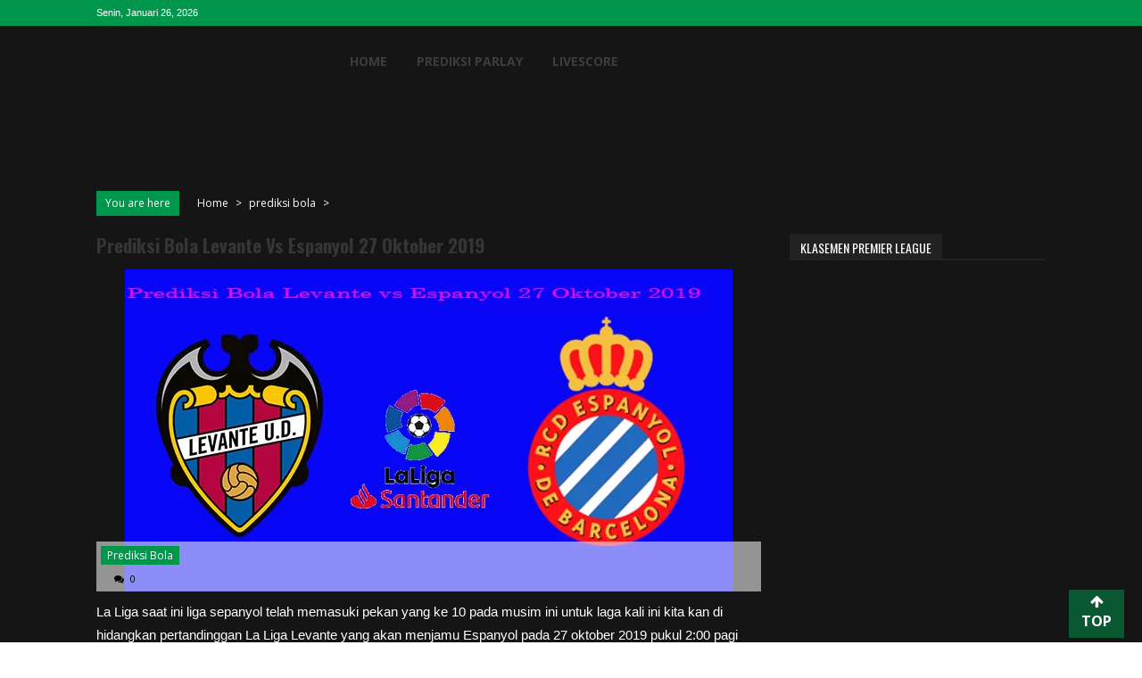

--- FILE ---
content_type: text/html; charset=utf-8
request_url: https://sbobet.domains/prediksi-bola-levante-vs-espanyol-27-oktober-2019/
body_size: 18171
content:
<!DOCTYPE html>
<html dir="ltr" lang="id" prefix="og: https://ogp.me/ns#" amp="" data-amp-auto-lightbox-disable transformed="self;v=1" i-amphtml-layout="" i-amphtml-no-boilerplate="">
<head><meta charset="UTF-8"><meta name="viewport" content="width=device-width"><link rel="preconnect" href="https://cdn.ampproject.org"><style amp-runtime="" i-amphtml-version="012512221826001">html{overflow-x:hidden!important}html.i-amphtml-fie{height:100%!important;width:100%!important}html:not([amp4ads]),html:not([amp4ads]) body{height:auto!important}html:not([amp4ads]) body{margin:0!important}body{-webkit-text-size-adjust:100%;-moz-text-size-adjust:100%;-ms-text-size-adjust:100%;text-size-adjust:100%}html.i-amphtml-singledoc.i-amphtml-embedded{-ms-touch-action:pan-y pinch-zoom;touch-action:pan-y pinch-zoom}html.i-amphtml-fie>body,html.i-amphtml-singledoc>body{overflow:visible!important}html.i-amphtml-fie:not(.i-amphtml-inabox)>body,html.i-amphtml-singledoc:not(.i-amphtml-inabox)>body{position:relative!important}html.i-amphtml-ios-embed-legacy>body{overflow-x:hidden!important;overflow-y:auto!important;position:absolute!important}html.i-amphtml-ios-embed{overflow-y:auto!important;position:static}#i-amphtml-wrapper{overflow-x:hidden!important;overflow-y:auto!important;position:absolute!important;top:0!important;left:0!important;right:0!important;bottom:0!important;margin:0!important;display:block!important}html.i-amphtml-ios-embed.i-amphtml-ios-overscroll,html.i-amphtml-ios-embed.i-amphtml-ios-overscroll>#i-amphtml-wrapper{-webkit-overflow-scrolling:touch!important}#i-amphtml-wrapper>body{position:relative!important;border-top:1px solid transparent!important}#i-amphtml-wrapper+body{visibility:visible}#i-amphtml-wrapper+body .i-amphtml-lightbox-element,#i-amphtml-wrapper+body[i-amphtml-lightbox]{visibility:hidden}#i-amphtml-wrapper+body[i-amphtml-lightbox] .i-amphtml-lightbox-element{visibility:visible}#i-amphtml-wrapper.i-amphtml-scroll-disabled,.i-amphtml-scroll-disabled{overflow-x:hidden!important;overflow-y:hidden!important}amp-instagram{padding:54px 0px 0px!important;background-color:#fff}amp-iframe iframe{box-sizing:border-box!important}[amp-access][amp-access-hide]{display:none}[subscriptions-dialog],body:not(.i-amphtml-subs-ready) [subscriptions-action],body:not(.i-amphtml-subs-ready) [subscriptions-section]{display:none!important}amp-experiment,amp-live-list>[update]{display:none}amp-list[resizable-children]>.i-amphtml-loading-container.amp-hidden{display:none!important}amp-list [fetch-error],amp-list[load-more] [load-more-button],amp-list[load-more] [load-more-end],amp-list[load-more] [load-more-failed],amp-list[load-more] [load-more-loading]{display:none}amp-list[diffable] div[role=list]{display:block}amp-story-page,amp-story[standalone]{min-height:1px!important;display:block!important;height:100%!important;margin:0!important;padding:0!important;overflow:hidden!important;width:100%!important}amp-story[standalone]{background-color:#000!important;position:relative!important}amp-story-page{background-color:#757575}amp-story .amp-active>div,amp-story .i-amphtml-loader-background{display:none!important}amp-story-page:not(:first-of-type):not([distance]):not([active]){transform:translateY(1000vh)!important}amp-autocomplete{position:relative!important;display:inline-block!important}amp-autocomplete>input,amp-autocomplete>textarea{padding:0.5rem;border:1px solid rgba(0,0,0,.33)}.i-amphtml-autocomplete-results,amp-autocomplete>input,amp-autocomplete>textarea{font-size:1rem;line-height:1.5rem}[amp-fx^=fly-in]{visibility:hidden}amp-script[nodom],amp-script[sandboxed]{position:fixed!important;top:0!important;width:1px!important;height:1px!important;overflow:hidden!important;visibility:hidden}
/*# sourceURL=/css/ampdoc.css*/[hidden]{display:none!important}.i-amphtml-element{display:inline-block}.i-amphtml-blurry-placeholder{transition:opacity 0.3s cubic-bezier(0.0,0.0,0.2,1)!important;pointer-events:none}[layout=nodisplay]:not(.i-amphtml-element){display:none!important}.i-amphtml-layout-fixed,[layout=fixed][width][height]:not(.i-amphtml-layout-fixed){display:inline-block;position:relative}.i-amphtml-layout-responsive,[layout=responsive][width][height]:not(.i-amphtml-layout-responsive),[width][height][heights]:not([layout]):not(.i-amphtml-layout-responsive),[width][height][sizes]:not(img):not([layout]):not(.i-amphtml-layout-responsive){display:block;position:relative}.i-amphtml-layout-intrinsic,[layout=intrinsic][width][height]:not(.i-amphtml-layout-intrinsic){display:inline-block;position:relative;max-width:100%}.i-amphtml-layout-intrinsic .i-amphtml-sizer{max-width:100%}.i-amphtml-intrinsic-sizer{max-width:100%;display:block!important}.i-amphtml-layout-container,.i-amphtml-layout-fixed-height,[layout=container],[layout=fixed-height][height]:not(.i-amphtml-layout-fixed-height){display:block;position:relative}.i-amphtml-layout-fill,.i-amphtml-layout-fill.i-amphtml-notbuilt,[layout=fill]:not(.i-amphtml-layout-fill),body noscript>*{display:block;overflow:hidden!important;position:absolute;top:0;left:0;bottom:0;right:0}body noscript>*{position:absolute!important;width:100%;height:100%;z-index:2}body noscript{display:inline!important}.i-amphtml-layout-flex-item,[layout=flex-item]:not(.i-amphtml-layout-flex-item){display:block;position:relative;-ms-flex:1 1 auto;flex:1 1 auto}.i-amphtml-layout-fluid{position:relative}.i-amphtml-layout-size-defined{overflow:hidden!important}.i-amphtml-layout-awaiting-size{position:absolute!important;top:auto!important;bottom:auto!important}i-amphtml-sizer{display:block!important}@supports (aspect-ratio:1/1){i-amphtml-sizer.i-amphtml-disable-ar{display:none!important}}.i-amphtml-blurry-placeholder,.i-amphtml-fill-content{display:block;height:0;max-height:100%;max-width:100%;min-height:100%;min-width:100%;width:0;margin:auto}.i-amphtml-layout-size-defined .i-amphtml-fill-content{position:absolute;top:0;left:0;bottom:0;right:0}.i-amphtml-replaced-content,.i-amphtml-screen-reader{padding:0!important;border:none!important}.i-amphtml-screen-reader{position:fixed!important;top:0px!important;left:0px!important;width:4px!important;height:4px!important;opacity:0!important;overflow:hidden!important;margin:0!important;display:block!important;visibility:visible!important}.i-amphtml-screen-reader~.i-amphtml-screen-reader{left:8px!important}.i-amphtml-screen-reader~.i-amphtml-screen-reader~.i-amphtml-screen-reader{left:12px!important}.i-amphtml-screen-reader~.i-amphtml-screen-reader~.i-amphtml-screen-reader~.i-amphtml-screen-reader{left:16px!important}.i-amphtml-unresolved{position:relative;overflow:hidden!important}.i-amphtml-select-disabled{-webkit-user-select:none!important;-ms-user-select:none!important;user-select:none!important}.i-amphtml-notbuilt,[layout]:not(.i-amphtml-element),[width][height][heights]:not([layout]):not(.i-amphtml-element),[width][height][sizes]:not(img):not([layout]):not(.i-amphtml-element){position:relative;overflow:hidden!important;color:transparent!important}.i-amphtml-notbuilt:not(.i-amphtml-layout-container)>*,[layout]:not([layout=container]):not(.i-amphtml-element)>*,[width][height][heights]:not([layout]):not(.i-amphtml-element)>*,[width][height][sizes]:not([layout]):not(.i-amphtml-element)>*{display:none}amp-img:not(.i-amphtml-element)[i-amphtml-ssr]>img.i-amphtml-fill-content{display:block}.i-amphtml-notbuilt:not(.i-amphtml-layout-container),[layout]:not([layout=container]):not(.i-amphtml-element),[width][height][heights]:not([layout]):not(.i-amphtml-element),[width][height][sizes]:not(img):not([layout]):not(.i-amphtml-element){color:transparent!important;line-height:0!important}.i-amphtml-ghost{visibility:hidden!important}.i-amphtml-element>[placeholder],[layout]:not(.i-amphtml-element)>[placeholder],[width][height][heights]:not([layout]):not(.i-amphtml-element)>[placeholder],[width][height][sizes]:not([layout]):not(.i-amphtml-element)>[placeholder]{display:block;line-height:normal}.i-amphtml-element>[placeholder].amp-hidden,.i-amphtml-element>[placeholder].hidden{visibility:hidden}.i-amphtml-element:not(.amp-notsupported)>[fallback],.i-amphtml-layout-container>[placeholder].amp-hidden,.i-amphtml-layout-container>[placeholder].hidden{display:none}.i-amphtml-layout-size-defined>[fallback],.i-amphtml-layout-size-defined>[placeholder]{position:absolute!important;top:0!important;left:0!important;right:0!important;bottom:0!important;z-index:1}amp-img[i-amphtml-ssr]:not(.i-amphtml-element)>[placeholder]{z-index:auto}.i-amphtml-notbuilt>[placeholder]{display:block!important}.i-amphtml-hidden-by-media-query{display:none!important}.i-amphtml-element-error{background:red!important;color:#fff!important;position:relative!important}.i-amphtml-element-error:before{content:attr(error-message)}i-amp-scroll-container,i-amphtml-scroll-container{position:absolute;top:0;left:0;right:0;bottom:0;display:block}i-amp-scroll-container.amp-active,i-amphtml-scroll-container.amp-active{overflow:auto;-webkit-overflow-scrolling:touch}.i-amphtml-loading-container{display:block!important;pointer-events:none;z-index:1}.i-amphtml-notbuilt>.i-amphtml-loading-container{display:block!important}.i-amphtml-loading-container.amp-hidden{visibility:hidden}.i-amphtml-element>[overflow]{cursor:pointer;position:relative;z-index:2;visibility:hidden;display:initial;line-height:normal}.i-amphtml-layout-size-defined>[overflow]{position:absolute}.i-amphtml-element>[overflow].amp-visible{visibility:visible}template{display:none!important}.amp-border-box,.amp-border-box *,.amp-border-box :after,.amp-border-box :before{box-sizing:border-box}amp-pixel{display:none!important}amp-analytics,amp-auto-ads,amp-story-auto-ads{position:fixed!important;top:0!important;width:1px!important;height:1px!important;overflow:hidden!important;visibility:hidden}amp-story{visibility:hidden!important}html.i-amphtml-fie>amp-analytics{position:initial!important}[visible-when-invalid]:not(.visible),form [submit-error],form [submit-success],form [submitting]{display:none}amp-accordion{display:block!important}@media (min-width:1px){:where(amp-accordion>section)>:first-child{margin:0;background-color:#efefef;padding-right:20px;border:1px solid #dfdfdf}:where(amp-accordion>section)>:last-child{margin:0}}amp-accordion>section{float:none!important}amp-accordion>section>*{float:none!important;display:block!important;overflow:hidden!important;position:relative!important}amp-accordion,amp-accordion>section{margin:0}amp-accordion:not(.i-amphtml-built)>section>:last-child{display:none!important}amp-accordion:not(.i-amphtml-built)>section[expanded]>:last-child{display:block!important}
/*# sourceURL=/css/ampshared.css*/</style><meta name="google-site-verification" content="a7f69Oyvke71WRmBGg2kr8LFDZVrYSrpJOAHnT7deGY"><meta name="robots" content="max-image-preview:large"><meta name="author" content="tata"><meta name="generator" content="All in One SEO (AIOSEO) 4.9.3"><meta property="og:locale" content="id_ID"><meta property="og:site_name" content="sbobet | Situs Bola Online Terbaru Indonesia"><meta property="og:type" content="article"><meta property="og:title" content="Prediksi Bola Levante vs Espanyol 27 Oktober 2019 | sbobet"><meta property="og:url" content="https://sbobet.domains/prediksi-bola-levante-vs-espanyol-27-oktober-2019/"><meta property="article:published_time" content="2019-10-21T10:39:44+00:00"><meta property="article:modified_time" content="2019-10-21T10:39:46+00:00"><meta name="twitter:card" content="summary"><meta name="twitter:title" content="Prediksi Bola Levante vs Espanyol 27 Oktober 2019 | sbobet"><meta name="generator" content="WordPress 6.4.7"><meta name="generator" content="AMP Plugin v2.5.4; mode=standard"><link rel="preconnect" href="https://fonts.gstatic.com/" crossorigin=""><link rel="dns-prefetch" href="//fonts.googleapis.com"><link rel="preload" href="https://sbobet.domains/wp-content/themes/accesspress-mag/fonts/fontawesome-webfont.eot#iefix&amp;v=4.2.0" as="font" crossorigin=""><link rel="preconnect" href="https://fonts.gstatic.com" crossorigin=""><link rel="dns-prefetch" href="https://fonts.gstatic.com"><script async="" src="https://cdn.ampproject.org/v0.mjs" type="module" crossorigin="anonymous"></script><script async nomodule src="https://cdn.ampproject.org/v0.js" crossorigin="anonymous"></script><script src="https://cdn.ampproject.org/v0/amp-form-0.1.mjs" async="" custom-element="amp-form" type="module" crossorigin="anonymous"></script><script async nomodule src="https://cdn.ampproject.org/v0/amp-form-0.1.js" crossorigin="anonymous" custom-element="amp-form"></script><script src="https://cdn.ampproject.org/v0/amp-iframe-0.1.mjs" async="" custom-element="amp-iframe" type="module" crossorigin="anonymous"></script><script async nomodule src="https://cdn.ampproject.org/v0/amp-iframe-0.1.js" crossorigin="anonymous" custom-element="amp-iframe"></script><link crossorigin="anonymous" rel="stylesheet" id="google-fonts-css" href="https://fonts.googleapis.com/css?family=Open+Sans%3A400%2C600%2C700%2C300%7COswald%3A400%2C700%2C300%7CDosis%3A400%2C300%2C500%2C600%2C700&amp;ver=6.4.7" type="text/css" media="all"><style amp-custom="">amp-img.amp-wp-enforced-sizes{object-fit:contain}amp-iframe iframe,amp-iframe noscript,amp-img img,amp-img noscript{image-rendering:inherit;object-fit:inherit;object-position:inherit}:where(.wp-block-button__link){border-radius:9999px;box-shadow:none;padding:calc(.667em + 2px) calc(1.333em + 2px);text-decoration:none}:where(.wp-block-columns){margin-bottom:1.75em}:where(.wp-block-columns.has-background){padding:1.25em 2.375em}:where(.wp-block-post-comments input[type=submit]){border:none}:where(.wp-block-cover-image:not(.has-text-color)),:where(.wp-block-cover:not(.has-text-color)){color:#fff}:where(.wp-block-cover-image.is-light:not(.has-text-color)),:where(.wp-block-cover.is-light:not(.has-text-color)){color:#000}:where(.wp-block-file){margin-bottom:1.5em}:where(.wp-block-file__button){border-radius:2em;display:inline-block;padding:.5em 1em}:where(.wp-block-file__button):is(a):active,:where(.wp-block-file__button):is(a):focus,:where(.wp-block-file__button):is(a):hover,:where(.wp-block-file__button):is(a):visited{box-shadow:none;color:#fff;opacity:.85;text-decoration:none}@keyframes turn-on-visibility{0%{opacity:0}to{opacity:1}}@keyframes turn-off-visibility{0%{opacity:1;visibility:visible}99%{opacity:0;visibility:visible}to{opacity:0;visibility:hidden}}@keyframes lightbox-zoom-in{0%{transform:translate(calc(-50vw + var(--wp--lightbox-initial-left-position)),calc(-50vh + var(--wp--lightbox-initial-top-position))) scale(var(--wp--lightbox-scale))}to{transform:translate(-50%,-50%) scale(1)}}@keyframes lightbox-zoom-out{0%{transform:translate(-50%,-50%) scale(1);visibility:visible}99%{visibility:visible}to{transform:translate(calc(-50vw + var(--wp--lightbox-initial-left-position)),calc(-50vh + var(--wp--lightbox-initial-top-position))) scale(var(--wp--lightbox-scale));visibility:hidden}}:where(.wp-block-latest-comments:not([data-amp-original-style*=line-height] .wp-block-latest-comments__comment)){line-height:1.1}:where(.wp-block-latest-comments:not([data-amp-original-style*=line-height] .wp-block-latest-comments__comment-excerpt p)){line-height:1.8}ul{box-sizing:border-box}:where(.wp-block-navigation.has-background .wp-block-navigation-item a:not(.wp-element-button)),:where(.wp-block-navigation.has-background .wp-block-navigation-submenu a:not(.wp-element-button)){padding:.5em 1em}:where(.wp-block-navigation .wp-block-navigation__submenu-container .wp-block-navigation-item a:not(.wp-element-button)),:where(.wp-block-navigation .wp-block-navigation__submenu-container .wp-block-navigation-submenu a:not(.wp-element-button)),:where(.wp-block-navigation .wp-block-navigation__submenu-container .wp-block-navigation-submenu button.wp-block-navigation-item__content),:where(.wp-block-navigation .wp-block-navigation__submenu-container .wp-block-pages-list__item button.wp-block-navigation-item__content){padding:.5em 1em}@keyframes overlay-menu__fade-in-animation{0%{opacity:0;transform:translateY(.5em)}to{opacity:1;transform:translateY(0)}}:where(p.has-text-color:not(.has-link-color)) a{color:inherit}:where(.wp-block-post-excerpt){margin-bottom:var(--wp--style--block-gap);margin-top:var(--wp--style--block-gap)}:where(.wp-block-preformatted.has-background){padding:1.25em 2.375em}:where(.wp-block-pullquote){margin:0 0 1em}:where(.wp-block-search__button){border:1px solid #ccc;padding:6px 10px}:where(.wp-block-search__button-inside .wp-block-search__inside-wrapper){border:1px solid #949494;box-sizing:border-box;padding:4px}:where(.wp-block-search__button-inside .wp-block-search__inside-wrapper) :where(.wp-block-search__button){padding:4px 8px}:where(.wp-block-term-description){margin-bottom:var(--wp--style--block-gap);margin-top:var(--wp--style--block-gap)}:where(pre.wp-block-verse){font-family:inherit}.entry-content{counter-reset:footnotes}:root{--wp--preset--font-size--normal:16px;--wp--preset--font-size--huge:42px}.screen-reader-text{clip:rect(1px,1px,1px,1px);border:0;-webkit-clip-path:inset(50%);clip-path:inset(50%);height:1px;margin:-1px;overflow:hidden;padding:0;position:absolute;width:1px}.screen-reader-text:not(#_#_#_#_#_#_#_){word-wrap:normal}.screen-reader-text:focus{background-color:#ddd;-webkit-clip-path:none;clip-path:none;color:#444;display:block;font-size:1em;height:auto;left:5px;line-height:normal;padding:15px 23px 14px;text-decoration:none;top:5px;width:auto;z-index:100000}.screen-reader-text:focus:not(#_#_#_#_#_#_#_){clip:auto}html :where(.has-border-color){border-style:solid}html :where([data-amp-original-style*=border-top-color]){border-top-style:solid}html :where([data-amp-original-style*=border-right-color]){border-right-style:solid}html :where([data-amp-original-style*=border-bottom-color]){border-bottom-style:solid}html :where([data-amp-original-style*=border-left-color]){border-left-style:solid}html :where([data-amp-original-style*=border-width]){border-style:solid}html :where([data-amp-original-style*=border-top-width]){border-top-style:solid}html :where([data-amp-original-style*=border-right-width]){border-right-style:solid}html :where([data-amp-original-style*=border-bottom-width]){border-bottom-style:solid}html :where([data-amp-original-style*=border-left-width]){border-left-style:solid}html :where(amp-img[class*=wp-image-]),html :where(amp-anim[class*=wp-image-]){height:auto;max-width:100%}:where(figure){margin:0 0 1em}html :where(.is-position-sticky){--wp-admin--admin-bar--position-offset:var(--wp-admin--admin-bar--height,0px)}@media screen and (max-width:600px){html :where(.is-position-sticky){--wp-admin--admin-bar--position-offset:0px}}:where(.wp-block-group.has-background){padding:1.25em 2.375em}body{--wp--preset--color--black:#000;--wp--preset--color--cyan-bluish-gray:#abb8c3;--wp--preset--color--white:#fff;--wp--preset--color--pale-pink:#f78da7;--wp--preset--color--vivid-red:#cf2e2e;--wp--preset--color--luminous-vivid-orange:#ff6900;--wp--preset--color--luminous-vivid-amber:#fcb900;--wp--preset--color--light-green-cyan:#7bdcb5;--wp--preset--color--vivid-green-cyan:#00d084;--wp--preset--color--pale-cyan-blue:#8ed1fc;--wp--preset--color--vivid-cyan-blue:#0693e3;--wp--preset--color--vivid-purple:#9b51e0;--wp--preset--gradient--vivid-cyan-blue-to-vivid-purple:linear-gradient(135deg,rgba(6,147,227,1) 0%,#9b51e0 100%);--wp--preset--gradient--light-green-cyan-to-vivid-green-cyan:linear-gradient(135deg,#7adcb4 0%,#00d082 100%);--wp--preset--gradient--luminous-vivid-amber-to-luminous-vivid-orange:linear-gradient(135deg,rgba(252,185,0,1) 0%,rgba(255,105,0,1) 100%);--wp--preset--gradient--luminous-vivid-orange-to-vivid-red:linear-gradient(135deg,rgba(255,105,0,1) 0%,#cf2e2e 100%);--wp--preset--gradient--very-light-gray-to-cyan-bluish-gray:linear-gradient(135deg,#eee 0%,#a9b8c3 100%);--wp--preset--gradient--cool-to-warm-spectrum:linear-gradient(135deg,#4aeadc 0%,#9778d1 20%,#cf2aba 40%,#ee2c82 60%,#fb6962 80%,#fef84c 100%);--wp--preset--gradient--blush-light-purple:linear-gradient(135deg,#ffceec 0%,#9896f0 100%);--wp--preset--gradient--blush-bordeaux:linear-gradient(135deg,#fecda5 0%,#fe2d2d 50%,#6b003e 100%);--wp--preset--gradient--luminous-dusk:linear-gradient(135deg,#ffcb70 0%,#c751c0 50%,#4158d0 100%);--wp--preset--gradient--pale-ocean:linear-gradient(135deg,#fff5cb 0%,#b6e3d4 50%,#33a7b5 100%);--wp--preset--gradient--electric-grass:linear-gradient(135deg,#caf880 0%,#71ce7e 100%);--wp--preset--gradient--midnight:linear-gradient(135deg,#020381 0%,#2874fc 100%);--wp--preset--font-size--small:13px;--wp--preset--font-size--medium:20px;--wp--preset--font-size--large:36px;--wp--preset--font-size--x-large:42px;--wp--preset--spacing--20:.44rem;--wp--preset--spacing--30:.67rem;--wp--preset--spacing--40:1rem;--wp--preset--spacing--50:1.5rem;--wp--preset--spacing--60:2.25rem;--wp--preset--spacing--70:3.38rem;--wp--preset--spacing--80:5.06rem;--wp--preset--shadow--natural:6px 6px 9px rgba(0,0,0,.2);--wp--preset--shadow--deep:12px 12px 50px rgba(0,0,0,.4);--wp--preset--shadow--sharp:6px 6px 0px rgba(0,0,0,.2);--wp--preset--shadow--outlined:6px 6px 0px -3px rgba(255,255,255,1),6px 6px rgba(0,0,0,1);--wp--preset--shadow--crisp:6px 6px 0px rgba(0,0,0,1)}:where(.is-layout-flex){gap:.5em}:where(.is-layout-grid){gap:.5em}:where(.wp-block-columns.is-layout-flex){gap:2em}:where(.wp-block-columns.is-layout-grid){gap:2em}:where(.wp-block-post-template.is-layout-flex){gap:1.25em}:where(.wp-block-post-template.is-layout-grid){gap:1.25em}:where(.wp-block-post-template.is-layout-flex){gap:1.25em}:where(.wp-block-post-template.is-layout-grid){gap:1.25em}:where(.wp-block-columns.is-layout-flex){gap:2em}:where(.wp-block-columns.is-layout-grid){gap:2em}html,body,div,span,amp-iframe,h1,h2,h4,p,a,strong,ul,li,form,label{border:0;font-family:inherit;font-size:100%;font-style:inherit;font-weight:inherit;margin:0;padding:0;vertical-align:baseline}html{font-size:62.5%;overflow-y:scroll;-webkit-text-size-adjust:100%;-ms-text-size-adjust:100%;overflow-x:hidden}*,*:before,*:after{-webkit-box-sizing:border-box;-moz-box-sizing:border-box;box-sizing:border-box}body{background:#fff}article,aside,footer,header,main,nav{display:block}ul{list-style:none}a:hover,a:active{outline:0}a amp-img{border:0;display:block}body,button,input{color:#3d3d3d;font-family:"Dosis",sans-serif;font-size:15px;line-height:1.8;font-weight:400}h1,h2,h4{clear:both;font-weight:normal;font-weight:400;font-family:"Oswald",sans-serif;line-height:1.3;margin-bottom:15px;color:#3d3d3d}p{margin-bottom:20px}strong{font-weight:bold}i{font-style:italic}h1{font-size:36px}h2{font-size:30px}h4{font-size:20px}ul{margin:0 0 15px 20px}ul{list-style:disc}li > ul{margin-bottom:0;margin-left:15px}amp-img{height:auto;max-width:100%;vertical-align:middle}button,input{font-size:100%;margin:0;vertical-align:middle}.navigation .nav-links a,button,input[type="button"],input[type="reset"],input[type="submit"]{background:none;color:#3d3d3d;cursor:pointer;font-size:14px;line-height:13px;height:33px;border:none;border:1px solid #dc3522;padding:10px 15px;font-weight:400;display:inline-block;position:relative;text-shadow:none}.navigation .nav-links a:hover,button,input[type="button"]:hover,input[type="reset"]:hover,input[type="submit"]:hover{background:#dc3522}.navigation .nav-links a:hover:not(#_#_#_#_#_#_#_#_),button:not(#_#_#_#_#_#_#_#_),input[type="button"]:hover:not(#_#_#_#_#_#_#_#_),input[type="reset"]:hover:not(#_#_#_#_#_#_#_#_),input[type="submit"]:hover:not(#_#_#_#_#_#_#_#_){color:#fff}input[type="checkbox"],input[type="radio"]{padding:0}button::-moz-focus-inner,input::-moz-focus-inner{border:0;padding:0}input[type="text"],input[type="email"],input[type="url"],input[type="password"],input[type="search"]{color:#666;border:1px solid #ccc;height:36px;width:100%;-webkit-appearance:none}input[type="text"]:focus,input[type="email"]:focus,input[type="url"]:focus,input[type="password"]:focus,input[type="search"]:focus{border:1px solid #aaa}input[type="text"],input[type="email"],input[type="url"],input[type="password"],input[type="search"]{padding:3px 6px}a{color:#dc3522;text-decoration:none;transition:all .3s ease-in-out;-webkit-transition:all .3s ease-in-out;-moz-transition:all .3s ease-in-out}a:hover,a:focus,a:active{color:#c62c1a}.screen-reader-text{clip:rect(1px,1px,1px,1px)}.screen-reader-text:not(#_#_#_#_#_#_#_){position:absolute}.screen-reader-text:hover,.screen-reader-text:active,.screen-reader-text:focus{background-color:#f1f1f1;border-radius:3px;box-shadow:0 0 2px 2px rgba(0,0,0,.6);color:#21759b;display:block;font-size:14px;font-weight:bold;height:auto;left:5px;line-height:normal;padding:15px 23px 14px;text-decoration:none;top:5px;width:auto;z-index:100000}.screen-reader-text:hover:not(#_#_#_#_#_#_#_),.screen-reader-text:active:not(#_#_#_#_#_#_#_),.screen-reader-text:focus:not(#_#_#_#_#_#_#_){clip:auto}.clearfix:before,.clearfix:after,.entry-content:before,.entry-content:after,.site-header:before,.site-header:after,.site-content:before,.site-content:after,.site-footer:before,.site-footer:after,.apmag-container:after,.apmag-container:before{content:"";display:table}.clearfix:after,.entry-content:after,.site-header:after,.site-content:after,.site-footer:after,.apmag-container:after{clear:both}.widget{margin:0 0 25px;padding-bottom:10px}h1.entry-title{color:#353535;font-weight:700;margin-bottom:0;padding-bottom:0;text-transform:capitalize}h1.entry-title a{color:#3d3d3d}.hentry{margin:0 0 15px}.single .byline,.group-blog .byline,.posted-on{display:inline;font-family:"Dosis",sans-serif;font-size:14px;font-style:italic;font-weight:300}.entry-content{margin:15px 0 0}article.hentry h1.entry-title{margin-bottom:5px;line-height:1.2}article.hentry .entry-footer > span{margin-right:15px;font-size:13px}.entry-footer a{color:#999}.entry-footer a:hover{color:#dc3522}.nav-links .nav-previous,.nav-links .nav-next{width:50%;float:left}.nav-links .nav-next{text-align:right}.link-caption{font-size:15px;font-weight:600}.nav-previous .link-caption i{margin-right:8px}.nav-next .link-caption i{margin-left:8px}.navigation .nav-links a{border:medium none;font-size:16px;padding:0}.navigation .nav-links a:hover{background:none}.navigation .nav-links a:hover:not(#_#_#_#_#_#_#_#_){color:#dc3522}.entry-footer{margin-top:10px}amp-iframe{max-width:100%}body{font-weight:400;position:relative;font-family:"Dosis",sans-serif;line-height:1.5}.apmag-container{width:1132px;margin:0 auto}.hide{display:none}#masthead{-moz-box-shadow:0 0 15px #efefef;box-shadow:0 0 15px #efefef;margin-bottom:25px}.top-menu-wrapper{background:#36403f;padding:10px 0}.current-date{float:left;margin-right:30px;color:#fff}.main-navigation{background-color:#fff;z-index:9999}#site-navigation .menu ul li{position:relative}#site-navigation .menu ul li ul li{padding:5px 18px;display:block;float:none;border-bottom:1px solid #3d3d3d}#site-navigation .menu ul li ul li a{display:block}.site-branding{float:left;padding:16px 0 0}.logo-ad-wrapper{padding:12px 0 16px;background:url("https://sbobet.domains/wp-content/themes/accesspress-mag/images/slight-border.jpg") repeat-x scroll left bottom}#site-navigation ul{list-style:none;margin:0;padding:0}#site-navigation ul li{float:left;padding:12px 18px;position:relative}#site-navigation ul li a{font-size:16px;color:#3d3d3d;text-transform:uppercase;position:relative}#site-navigation ul.menu > li:hover > a:after{border-bottom:1px solid #dc3522;bottom:-14px;content:"";left:0;position:absolute;width:100%}#site-navigation ul.menu > li:first-child{padding-left:0}#site-navigation ul li:hover > a{color:#dc3522}#site-navigation .nav-wrapper{float:left}.nav-toggle{background:none repeat scroll 0 0 #dc3522;height:35px;padding:3px 0;width:35px}.nav-toggle span{background:none repeat scroll 0 0 #fff;display:block;height:3px;margin:5px auto;width:77%}.ak-search{height:100%;left:0;position:fixed;top:0;width:100%;opacity:0;visibility:hidden;-webkit-transition:opacity .5s ease;-moz-transition:opacity .5s ease;-ms-transition:opacity .5s ease;transition:opacity .5s ease;z-index:9990}.random-post a:hover{color:#dc3522}.random-post a{color:#3d3d3d}.random-post{float:right;font-size:18px;line-height:48px;padding:0px 10px}.ak-search .search-form{background:none repeat scroll 0 0 #e74c3c;height:148px;left:50%;margin-left:-556px;margin-top:-74px;padding:50px;position:absolute;top:50%;width:1132px;-webkit-transform:scale(.3);-ms-transform:scale(.3);-o-transform:scale(.3);transform:scale(.3);-webkit-transition:all .5s ease 0s;-o-transition:all .5s ease 0s;transition:all .5s ease 0s;opacity:0;visibility:hidden;z-index:99999}.ak-search .search-form .search-field{border:medium none;float:left;height:48px;padding:0 20px;width:90%;font-size:30px}.ak-search .search-form .search-submit{background:none repeat scroll 0 0 #c0392b;border:medium none;font-size:20px;font-weight:300;height:49px;width:10%;-webkit-transition:background .5s ease;-moz-transition:background .5s ease;-ms-transition:background .5s ease;transition:background .5s ease;color:#fff}.ak-search .search-form .search-submit:hover{background:#a5281b}#secondary .widget-title,#colophon .widget-title{background:url("https://sbobet.domains/wp-content/themes/accesspress-mag/images/slight-border.png") repeat-x scroll left bottom;font-size:18px;line-height:16px;text-transform:uppercase}#secondary .widget-title > span{background:none repeat scroll 0 0 #fff;padding-right:10px}#primary{float:left;width:70%}#secondary-right-sidebar{float:right;width:27%}#secondary .widget-title{margin-bottom:20px}#colophon{margin-top:30px}#colophon .widget-title{margin-bottom:25px}#colophon .widget-title > span{background:none repeat scroll 0 0 #f1f1f1;padding-right:10px}.bottom-footer{background:#374140;color:#fff;text-align:center}.bottom-footer .ak-info{display:inline-block;float:left;margin-left:5px}.bottom-footer .ak-info a{color:#fff}.bottom-footer .ak-info a:hover{color:#dc3522}.bottom-footer .site-info{float:left}.bottom-footer .site-info{color:#e6e6e6;float:left;font-size:14px;display:inline-block}.bottom-footer{background:none repeat scroll 0 0 #374140;color:#fff;padding:15px 0}.widget ul{list-style:outside none none}.widget ul li{font-size:16px;line-height:26px;padding-left:22px;position:relative;margin-bottom:5px}.widget ul li a{color:#3d3d3d}.widget ul li:hover a,.widget ul li:hover:before{color:#dc3522}.widget-area{margin-top:5px}.widget-area:first-child{margin-top:0}.entry-meta .post-categories li{display:inline-block;list-style:outside none none;margin-right:5px}.entry-meta .post-categories{margin:0 0 0 0;display:inline-block}.entry-meta .post-categories li a{background:none repeat scroll 0 0 #dc3522;color:#fff;padding:1px 10px}.entry-meta .comment_count{float:right;margin-left:15px}.entry-meta .comment_count i{margin-right:7px}.entry-meta{margin-top:15px}#accesspres-mag-breadcrumbs{background:none repeat scroll 0 0 #f1f1f1;margin-bottom:20px;padding:0}.bread-you{background:none repeat scroll 0 0 #dc3522;color:#fff;float:left;padding:5px 10px;position:relative}.bread-you:after{position:absolute;right:-4px;top:50%;border-left:5px solid #dc3522;border-top:5px solid transparent;border-bottom:5px solid transparent;content:"";margin-top:-3px;width:0;height:0}#accesspres-mag-breadcrumbs .ak-container{float:left;padding:5px 0 5px 20px;width:89%}#accesspres-mag-breadcrumbs .ak-container > a{color:#363636}.bread_arrow{margin:0 5px}.single-post .post_content{font-size:17px;margin-top:20px}.single-post .entry-title{font-size:26px;font-weight:300}#back-top{background:none repeat scroll 0 0 #c7c7c7;bottom:5px;padding:5px 14px;position:fixed;right:20px;-webkit-transition:background .5s ease;-moz-transition:background .5s ease;transition:background .5s ease;cursor:pointer}#back-top:hover{background:#dc3522}#back-top a{color:#fff;font-size:16px;font-weight:700;text-transform:uppercase}#back-top i{display:block;text-align:center}.entry-content li{margin-bottom:6px}.entry-content ul li{margin-bottom:6px}.entry-content ul li ul{margin-top:6px}.entry-content ul li ul{margin-bottom:6px}.apmag-container{max-width:1164px}.apmag-container:not(#_#_#_#_#_#_#_){width:100%}.top-menu-wrapper .apmag-container:not(#_#_#_#_#_#_#_){width:100%}.apmag-container:not(#_#_#_#_#_#_#_){width:100%}#site-navigation .menu ul li ul li:not(#_#_#_#_#_#_#_#_#_){background:#000}@media (max-width: 1132px){.apmag-inner-container:not(#_#_#_#_#_#_#_){width:100%}#site-navigation ul li a:not(#_#_#_#_#_#_#_#_#_){font-size:11px}html{overflow-x:hidden}}@media (max-width: 979px){.site-footer .ak-info{display:inline-block;width:100%}.bottom-footer{text-align:center}.site-branding{text-align:center}.site-branding:not(#_#_#_#_#_#_#_){width:15%}#site-navigation ul li:not(#_#_#_#_#_#_#_#_#_){padding:0px 10px}#site-navigation ul li a:not(#_#_#_#_#_#_#_#_#_){font-size:11px}.main-navigation{width:80%}.site-branding{float:left;padding:25px 0 0}}@media (max-width: 767px){.logo-ad-wrapper .apmag-container:not(#_#_#_#_#_#_#_){height:auto}#site-navigation .nav-wrapper{background:#000}#site-navigation ul.menu > li > a:not(#_#_#_#_#_#_#_#_#_){line-height:38px;font-size:13px}#site-navigation ul li a:not(#_#_#_#_#_#_#_#_#_){font-size:14px;line-height:20px}#site-navigation ul li a:focus:not(#_#_#_#_#_#_#_#_#_),#site-navigation ul li a:visited:not(#_#_#_#_#_#_#_#_#_){background:#000}.site-branding{text-align:center}.site-branding:not(#_#_#_#_#_#_#_){width:100%}.main-navigation:not(#_#_#_#_#_#_#_){width:100%}.random-post{display:inline-block;font-size:18px;line-height:21px}.random-post:not(#_#_#_#_#_#_#_){padding:15px 5px}.sitelogo-wrap{display:inline-block;margin-top:10px}.ak-search .search-form .search-submit:not(#_#_#_#_#_#_#_){width:25%;padding:10px 7px}.ak-search .search-form .search-field:not(#_#_#_#_#_#_#_){width:75%}.logo-ad-wrapper:not(#_#_#_#_#_#_#_){position:static}}.js-hidden{display:none}@-webkit-keyframes bounce{0%,20%,50%,80%,100%{-webkit-transform:translateY(0);transform:translateY(0)}40%{-webkit-transform:translateY(-30px);transform:translateY(-30px)}60%{-webkit-transform:translateY(-15px);transform:translateY(-15px)}}@keyframes bounce{0%,20%,50%,80%,100%{-webkit-transform:translateY(0);-ms-transform:translateY(0);transform:translateY(0)}40%{-webkit-transform:translateY(-30px);-ms-transform:translateY(-30px);transform:translateY(-30px)}60%{-webkit-transform:translateY(-15px);-ms-transform:translateY(-15px);transform:translateY(-15px)}}@-webkit-keyframes flash{0%,50%,100%{opacity:1}25%,75%{opacity:0}}@keyframes flash{0%,50%,100%{opacity:1}25%,75%{opacity:0}}@-webkit-keyframes pulse{0%{-webkit-transform:scale(1);transform:scale(1)}50%{-webkit-transform:scale(1.1);transform:scale(1.1)}100%{-webkit-transform:scale(1);transform:scale(1)}}@keyframes pulse{0%{-webkit-transform:scale(1);-ms-transform:scale(1);transform:scale(1)}50%{-webkit-transform:scale(1.1);-ms-transform:scale(1.1);transform:scale(1.1)}100%{-webkit-transform:scale(1);-ms-transform:scale(1);transform:scale(1)}}@-webkit-keyframes shake{0%,100%{-webkit-transform:translateX(0);transform:translateX(0)}10%,30%,50%,70%,90%{-webkit-transform:translateX(-10px);transform:translateX(-10px)}20%,40%,60%,80%{-webkit-transform:translateX(10px);transform:translateX(10px)}}@keyframes shake{0%,100%{-webkit-transform:translateX(0);-ms-transform:translateX(0);transform:translateX(0)}10%,30%,50%,70%,90%{-webkit-transform:translateX(-10px);-ms-transform:translateX(-10px);transform:translateX(-10px)}20%,40%,60%,80%{-webkit-transform:translateX(10px);-ms-transform:translateX(10px);transform:translateX(10px)}}@-webkit-keyframes swing{20%{-webkit-transform:rotate(15deg);transform:rotate(15deg)}40%{-webkit-transform:rotate(-10deg);transform:rotate(-10deg)}60%{-webkit-transform:rotate(5deg);transform:rotate(5deg)}80%{-webkit-transform:rotate(-5deg);transform:rotate(-5deg)}100%{-webkit-transform:rotate(0deg);transform:rotate(0deg)}}@keyframes swing{20%{-webkit-transform:rotate(15deg);-ms-transform:rotate(15deg);transform:rotate(15deg)}40%{-webkit-transform:rotate(-10deg);-ms-transform:rotate(-10deg);transform:rotate(-10deg)}60%{-webkit-transform:rotate(5deg);-ms-transform:rotate(5deg);transform:rotate(5deg)}80%{-webkit-transform:rotate(-5deg);-ms-transform:rotate(-5deg);transform:rotate(-5deg)}100%{-webkit-transform:rotate(0deg);-ms-transform:rotate(0deg);transform:rotate(0deg)}}@-webkit-keyframes tada{0%{-webkit-transform:scale(1);transform:scale(1)}10%,20%{-webkit-transform:scale(.9) rotate(-3deg);transform:scale(.9) rotate(-3deg)}30%,50%,70%,90%{-webkit-transform:scale(1.1) rotate(3deg);transform:scale(1.1) rotate(3deg)}40%,60%,80%{-webkit-transform:scale(1.1) rotate(-3deg);transform:scale(1.1) rotate(-3deg)}100%{-webkit-transform:scale(1) rotate(0);transform:scale(1) rotate(0)}}@keyframes tada{0%{-webkit-transform:scale(1);-ms-transform:scale(1);transform:scale(1)}10%,20%{-webkit-transform:scale(.9) rotate(-3deg);-ms-transform:scale(.9) rotate(-3deg);transform:scale(.9) rotate(-3deg)}30%,50%,70%,90%{-webkit-transform:scale(1.1) rotate(3deg);-ms-transform:scale(1.1) rotate(3deg);transform:scale(1.1) rotate(3deg)}40%,60%,80%{-webkit-transform:scale(1.1) rotate(-3deg);-ms-transform:scale(1.1) rotate(-3deg);transform:scale(1.1) rotate(-3deg)}100%{-webkit-transform:scale(1) rotate(0);-ms-transform:scale(1) rotate(0);transform:scale(1) rotate(0)}}@-webkit-keyframes wobble{0%{-webkit-transform:translateX(0%);transform:translateX(0%)}15%{-webkit-transform:translateX(-25%) rotate(-5deg);transform:translateX(-25%) rotate(-5deg)}30%{-webkit-transform:translateX(20%) rotate(3deg);transform:translateX(20%) rotate(3deg)}45%{-webkit-transform:translateX(-15%) rotate(-3deg);transform:translateX(-15%) rotate(-3deg)}60%{-webkit-transform:translateX(10%) rotate(2deg);transform:translateX(10%) rotate(2deg)}75%{-webkit-transform:translateX(-5%) rotate(-1deg);transform:translateX(-5%) rotate(-1deg)}100%{-webkit-transform:translateX(0%);transform:translateX(0%)}}@keyframes wobble{0%{-webkit-transform:translateX(0%);-ms-transform:translateX(0%);transform:translateX(0%)}15%{-webkit-transform:translateX(-25%) rotate(-5deg);-ms-transform:translateX(-25%) rotate(-5deg);transform:translateX(-25%) rotate(-5deg)}30%{-webkit-transform:translateX(20%) rotate(3deg);-ms-transform:translateX(20%) rotate(3deg);transform:translateX(20%) rotate(3deg)}45%{-webkit-transform:translateX(-15%) rotate(-3deg);-ms-transform:translateX(-15%) rotate(-3deg);transform:translateX(-15%) rotate(-3deg)}60%{-webkit-transform:translateX(10%) rotate(2deg);-ms-transform:translateX(10%) rotate(2deg);transform:translateX(10%) rotate(2deg)}75%{-webkit-transform:translateX(-5%) rotate(-1deg);-ms-transform:translateX(-5%) rotate(-1deg);transform:translateX(-5%) rotate(-1deg)}100%{-webkit-transform:translateX(0%);-ms-transform:translateX(0%);transform:translateX(0%)}}@-webkit-keyframes bounceIn{0%{opacity:0;-webkit-transform:scale(.3);transform:scale(.3)}50%{opacity:1;-webkit-transform:scale(1.05);transform:scale(1.05)}70%{-webkit-transform:scale(.9);transform:scale(.9)}100%{-webkit-transform:scale(1);transform:scale(1)}}@keyframes bounceIn{0%{opacity:0;-webkit-transform:scale(.3);-ms-transform:scale(.3);transform:scale(.3)}50%{opacity:1;-webkit-transform:scale(1.05);-ms-transform:scale(1.05);transform:scale(1.05)}70%{-webkit-transform:scale(.9);-ms-transform:scale(.9);transform:scale(.9)}100%{-webkit-transform:scale(1);-ms-transform:scale(1);transform:scale(1)}}@-webkit-keyframes bounceInDown{0%{opacity:0;-webkit-transform:translateY(-2000px);transform:translateY(-2000px)}60%{opacity:1;-webkit-transform:translateY(30px);transform:translateY(30px)}80%{-webkit-transform:translateY(-10px);transform:translateY(-10px)}100%{-webkit-transform:translateY(0);transform:translateY(0)}}@keyframes bounceInDown{0%{opacity:0;-webkit-transform:translateY(-2000px);-ms-transform:translateY(-2000px);transform:translateY(-2000px)}60%{opacity:1;-webkit-transform:translateY(30px);-ms-transform:translateY(30px);transform:translateY(30px)}80%{-webkit-transform:translateY(-10px);-ms-transform:translateY(-10px);transform:translateY(-10px)}100%{-webkit-transform:translateY(0);-ms-transform:translateY(0);transform:translateY(0)}}@-webkit-keyframes bounceInLeft{0%{opacity:0;-webkit-transform:translateX(-2000px);transform:translateX(-2000px)}60%{opacity:1;-webkit-transform:translateX(30px);transform:translateX(30px)}80%{-webkit-transform:translateX(-10px);transform:translateX(-10px)}100%{-webkit-transform:translateX(0);transform:translateX(0)}}@keyframes bounceInLeft{0%{opacity:0;-webkit-transform:translateX(-2000px);-ms-transform:translateX(-2000px);transform:translateX(-2000px)}60%{opacity:1;-webkit-transform:translateX(30px);-ms-transform:translateX(30px);transform:translateX(30px)}80%{-webkit-transform:translateX(-10px);-ms-transform:translateX(-10px);transform:translateX(-10px)}100%{-webkit-transform:translateX(0);-ms-transform:translateX(0);transform:translateX(0)}}@-webkit-keyframes bounceInRight{0%{opacity:0;-webkit-transform:translateX(2000px);transform:translateX(2000px)}60%{opacity:1;-webkit-transform:translateX(-30px);transform:translateX(-30px)}80%{-webkit-transform:translateX(10px);transform:translateX(10px)}100%{-webkit-transform:translateX(0);transform:translateX(0)}}@keyframes bounceInRight{0%{opacity:0;-webkit-transform:translateX(2000px);-ms-transform:translateX(2000px);transform:translateX(2000px)}60%{opacity:1;-webkit-transform:translateX(-30px);-ms-transform:translateX(-30px);transform:translateX(-30px)}80%{-webkit-transform:translateX(10px);-ms-transform:translateX(10px);transform:translateX(10px)}100%{-webkit-transform:translateX(0);-ms-transform:translateX(0);transform:translateX(0)}}@-webkit-keyframes bounceInUp{0%{opacity:0;-webkit-transform:translateY(2000px);transform:translateY(2000px)}60%{opacity:1;-webkit-transform:translateY(-30px);transform:translateY(-30px)}80%{-webkit-transform:translateY(10px);transform:translateY(10px)}100%{-webkit-transform:translateY(0);transform:translateY(0)}}@keyframes bounceInUp{0%{opacity:0;-webkit-transform:translateY(2000px);-ms-transform:translateY(2000px);transform:translateY(2000px)}60%{opacity:1;-webkit-transform:translateY(-30px);-ms-transform:translateY(-30px);transform:translateY(-30px)}80%{-webkit-transform:translateY(10px);-ms-transform:translateY(10px);transform:translateY(10px)}100%{-webkit-transform:translateY(0);-ms-transform:translateY(0);transform:translateY(0)}}@-webkit-keyframes bounceOut{0%{-webkit-transform:scale(1);transform:scale(1)}25%{-webkit-transform:scale(.95);transform:scale(.95)}50%{opacity:1;-webkit-transform:scale(1.1);transform:scale(1.1)}100%{opacity:0;-webkit-transform:scale(.3);transform:scale(.3)}}@keyframes bounceOut{0%{-webkit-transform:scale(1);-ms-transform:scale(1);transform:scale(1)}25%{-webkit-transform:scale(.95);-ms-transform:scale(.95);transform:scale(.95)}50%{opacity:1;-webkit-transform:scale(1.1);-ms-transform:scale(1.1);transform:scale(1.1)}100%{opacity:0;-webkit-transform:scale(.3);-ms-transform:scale(.3);transform:scale(.3)}}@-webkit-keyframes bounceOutDown{0%{-webkit-transform:translateY(0);transform:translateY(0)}20%{opacity:1;-webkit-transform:translateY(-20px);transform:translateY(-20px)}100%{opacity:0;-webkit-transform:translateY(2000px);transform:translateY(2000px)}}@keyframes bounceOutDown{0%{-webkit-transform:translateY(0);-ms-transform:translateY(0);transform:translateY(0)}20%{opacity:1;-webkit-transform:translateY(-20px);-ms-transform:translateY(-20px);transform:translateY(-20px)}100%{opacity:0;-webkit-transform:translateY(2000px);-ms-transform:translateY(2000px);transform:translateY(2000px)}}@-webkit-keyframes bounceOutLeft{0%{-webkit-transform:translateX(0);transform:translateX(0)}20%{opacity:1;-webkit-transform:translateX(20px);transform:translateX(20px)}100%{opacity:0;-webkit-transform:translateX(-2000px);transform:translateX(-2000px)}}@keyframes bounceOutLeft{0%{-webkit-transform:translateX(0);-ms-transform:translateX(0);transform:translateX(0)}20%{opacity:1;-webkit-transform:translateX(20px);-ms-transform:translateX(20px);transform:translateX(20px)}100%{opacity:0;-webkit-transform:translateX(-2000px);-ms-transform:translateX(-2000px);transform:translateX(-2000px)}}@-webkit-keyframes bounceOutRight{0%{-webkit-transform:translateX(0);transform:translateX(0)}20%{opacity:1;-webkit-transform:translateX(-20px);transform:translateX(-20px)}100%{opacity:0;-webkit-transform:translateX(2000px);transform:translateX(2000px)}}@keyframes bounceOutRight{0%{-webkit-transform:translateX(0);-ms-transform:translateX(0);transform:translateX(0)}20%{opacity:1;-webkit-transform:translateX(-20px);-ms-transform:translateX(-20px);transform:translateX(-20px)}100%{opacity:0;-webkit-transform:translateX(2000px);-ms-transform:translateX(2000px);transform:translateX(2000px)}}@-webkit-keyframes bounceOutUp{0%{-webkit-transform:translateY(0);transform:translateY(0)}20%{opacity:1;-webkit-transform:translateY(20px);transform:translateY(20px)}100%{opacity:0;-webkit-transform:translateY(-2000px);transform:translateY(-2000px)}}@keyframes bounceOutUp{0%{-webkit-transform:translateY(0);-ms-transform:translateY(0);transform:translateY(0)}20%{opacity:1;-webkit-transform:translateY(20px);-ms-transform:translateY(20px);transform:translateY(20px)}100%{opacity:0;-webkit-transform:translateY(-2000px);-ms-transform:translateY(-2000px);transform:translateY(-2000px)}}@-webkit-keyframes fadeIn{0%{opacity:0}100%{opacity:1}}@keyframes fadeIn{0%{opacity:0}100%{opacity:1}}@-webkit-keyframes fadeInDown{0%{opacity:0;-webkit-transform:translateY(-20px);transform:translateY(-20px)}100%{opacity:1;-webkit-transform:translateY(0);transform:translateY(0)}}@keyframes fadeInDown{0%{opacity:0;-webkit-transform:translateY(-20px);-ms-transform:translateY(-20px);transform:translateY(-20px)}100%{opacity:1;-webkit-transform:translateY(0);-ms-transform:translateY(0);transform:translateY(0)}}@-webkit-keyframes fadeInDownBig{0%{opacity:0;-webkit-transform:translateY(-2000px);transform:translateY(-2000px)}100%{opacity:1;-webkit-transform:translateY(0);transform:translateY(0)}}@keyframes fadeInDownBig{0%{opacity:0;-webkit-transform:translateY(-2000px);-ms-transform:translateY(-2000px);transform:translateY(-2000px)}100%{opacity:1;-webkit-transform:translateY(0);-ms-transform:translateY(0);transform:translateY(0)}}@-webkit-keyframes fadeInLeft{0%{opacity:0;-webkit-transform:translateX(-20px);transform:translateX(-20px)}100%{opacity:1;-webkit-transform:translateX(0);transform:translateX(0)}}@keyframes fadeInLeft{0%{opacity:0;-webkit-transform:translateX(-20px);-ms-transform:translateX(-20px);transform:translateX(-20px)}100%{opacity:1;-webkit-transform:translateX(0);-ms-transform:translateX(0);transform:translateX(0)}}@-webkit-keyframes fadeInLeftBig{0%{opacity:0;-webkit-transform:translateX(-2000px);transform:translateX(-2000px)}100%{opacity:1;-webkit-transform:translateX(0);transform:translateX(0)}}@keyframes fadeInLeftBig{0%{opacity:0;-webkit-transform:translateX(-2000px);-ms-transform:translateX(-2000px);transform:translateX(-2000px)}100%{opacity:1;-webkit-transform:translateX(0);-ms-transform:translateX(0);transform:translateX(0)}}@-webkit-keyframes fadeInRight{0%{opacity:0;-webkit-transform:translateX(20px);transform:translateX(20px)}100%{opacity:1;-webkit-transform:translateX(0);transform:translateX(0)}}@keyframes fadeInRight{0%{opacity:0;-webkit-transform:translateX(20px);-ms-transform:translateX(20px);transform:translateX(20px)}100%{opacity:1;-webkit-transform:translateX(0);-ms-transform:translateX(0);transform:translateX(0)}}@-webkit-keyframes fadeInRightBig{0%{opacity:0;-webkit-transform:translateX(2000px);transform:translateX(2000px)}100%{opacity:1;-webkit-transform:translateX(0);transform:translateX(0)}}@keyframes fadeInRightBig{0%{opacity:0;-webkit-transform:translateX(2000px);-ms-transform:translateX(2000px);transform:translateX(2000px)}100%{opacity:1;-webkit-transform:translateX(0);-ms-transform:translateX(0);transform:translateX(0)}}@-webkit-keyframes fadeInUp{0%{opacity:0;-webkit-transform:translateY(20px);transform:translateY(20px)}100%{opacity:1;-webkit-transform:translateY(0);transform:translateY(0)}}@keyframes fadeInUp{0%{opacity:0;-webkit-transform:translateY(20px);-ms-transform:translateY(20px);transform:translateY(20px)}100%{opacity:1;-webkit-transform:translateY(0);-ms-transform:translateY(0);transform:translateY(0)}}@-webkit-keyframes fadeInUpBig{0%{opacity:0;-webkit-transform:translateY(2000px);transform:translateY(2000px)}100%{opacity:1;-webkit-transform:translateY(0);transform:translateY(0)}}@keyframes fadeInUpBig{0%{opacity:0;-webkit-transform:translateY(2000px);-ms-transform:translateY(2000px);transform:translateY(2000px)}100%{opacity:1;-webkit-transform:translateY(0);-ms-transform:translateY(0);transform:translateY(0)}}@-webkit-keyframes fadeOut{0%{opacity:1}100%{opacity:0}}@keyframes fadeOut{0%{opacity:1}100%{opacity:0}}@-webkit-keyframes fadeOutDown{0%{opacity:1;-webkit-transform:translateY(0);transform:translateY(0)}100%{opacity:0;-webkit-transform:translateY(20px);transform:translateY(20px)}}@keyframes fadeOutDown{0%{opacity:1;-webkit-transform:translateY(0);-ms-transform:translateY(0);transform:translateY(0)}100%{opacity:0;-webkit-transform:translateY(20px);-ms-transform:translateY(20px);transform:translateY(20px)}}@-webkit-keyframes fadeOutDownBig{0%{opacity:1;-webkit-transform:translateY(0);transform:translateY(0)}100%{opacity:0;-webkit-transform:translateY(2000px);transform:translateY(2000px)}}@keyframes fadeOutDownBig{0%{opacity:1;-webkit-transform:translateY(0);-ms-transform:translateY(0);transform:translateY(0)}100%{opacity:0;-webkit-transform:translateY(2000px);-ms-transform:translateY(2000px);transform:translateY(2000px)}}@-webkit-keyframes fadeOutLeft{0%{opacity:1;-webkit-transform:translateX(0);transform:translateX(0)}100%{opacity:0;-webkit-transform:translateX(-20px);transform:translateX(-20px)}}@keyframes fadeOutLeft{0%{opacity:1;-webkit-transform:translateX(0);-ms-transform:translateX(0);transform:translateX(0)}100%{opacity:0;-webkit-transform:translateX(-20px);-ms-transform:translateX(-20px);transform:translateX(-20px)}}@-webkit-keyframes fadeOutLeftBig{0%{opacity:1;-webkit-transform:translateX(0);transform:translateX(0)}100%{opacity:0;-webkit-transform:translateX(-2000px);transform:translateX(-2000px)}}@keyframes fadeOutLeftBig{0%{opacity:1;-webkit-transform:translateX(0);-ms-transform:translateX(0);transform:translateX(0)}100%{opacity:0;-webkit-transform:translateX(-2000px);-ms-transform:translateX(-2000px);transform:translateX(-2000px)}}@-webkit-keyframes fadeOutRight{0%{opacity:1;-webkit-transform:translateX(0);transform:translateX(0)}100%{opacity:0;-webkit-transform:translateX(20px);transform:translateX(20px)}}@keyframes fadeOutRight{0%{opacity:1;-webkit-transform:translateX(0);-ms-transform:translateX(0);transform:translateX(0)}100%{opacity:0;-webkit-transform:translateX(20px);-ms-transform:translateX(20px);transform:translateX(20px)}}@-webkit-keyframes fadeOutRightBig{0%{opacity:1;-webkit-transform:translateX(0);transform:translateX(0)}100%{opacity:0;-webkit-transform:translateX(2000px);transform:translateX(2000px)}}@keyframes fadeOutRightBig{0%{opacity:1;-webkit-transform:translateX(0);-ms-transform:translateX(0);transform:translateX(0)}100%{opacity:0;-webkit-transform:translateX(2000px);-ms-transform:translateX(2000px);transform:translateX(2000px)}}@-webkit-keyframes fadeOutUp{0%{opacity:1;-webkit-transform:translateY(0);transform:translateY(0)}100%{opacity:0;-webkit-transform:translateY(-20px);transform:translateY(-20px)}}@keyframes fadeOutUp{0%{opacity:1;-webkit-transform:translateY(0);-ms-transform:translateY(0);transform:translateY(0)}100%{opacity:0;-webkit-transform:translateY(-20px);-ms-transform:translateY(-20px);transform:translateY(-20px)}}@-webkit-keyframes fadeOutUpBig{0%{opacity:1;-webkit-transform:translateY(0);transform:translateY(0)}100%{opacity:0;-webkit-transform:translateY(-2000px);transform:translateY(-2000px)}}@keyframes fadeOutUpBig{0%{opacity:1;-webkit-transform:translateY(0);-ms-transform:translateY(0);transform:translateY(0)}100%{opacity:0;-webkit-transform:translateY(-2000px);-ms-transform:translateY(-2000px);transform:translateY(-2000px)}}@-webkit-keyframes flip{0%{-webkit-transform:perspective(400px) translateZ(0) rotateY(0) scale(1);transform:perspective(400px) translateZ(0) rotateY(0) scale(1);-webkit-animation-timing-function:ease-out;animation-timing-function:ease-out}40%{-webkit-transform:perspective(400px) translateZ(150px) rotateY(170deg) scale(1);transform:perspective(400px) translateZ(150px) rotateY(170deg) scale(1);-webkit-animation-timing-function:ease-out;animation-timing-function:ease-out}50%{-webkit-transform:perspective(400px) translateZ(150px) rotateY(190deg) scale(1);transform:perspective(400px) translateZ(150px) rotateY(190deg) scale(1);-webkit-animation-timing-function:ease-in;animation-timing-function:ease-in}80%{-webkit-transform:perspective(400px) translateZ(0) rotateY(360deg) scale(.95);transform:perspective(400px) translateZ(0) rotateY(360deg) scale(.95);-webkit-animation-timing-function:ease-in;animation-timing-function:ease-in}100%{-webkit-transform:perspective(400px) translateZ(0) rotateY(360deg) scale(1);transform:perspective(400px) translateZ(0) rotateY(360deg) scale(1);-webkit-animation-timing-function:ease-in;animation-timing-function:ease-in}}@keyframes flip{0%{-webkit-transform:perspective(400px) translateZ(0) rotateY(0) scale(1);-ms-transform:perspective(400px) translateZ(0) rotateY(0) scale(1);transform:perspective(400px) translateZ(0) rotateY(0) scale(1);-webkit-animation-timing-function:ease-out;animation-timing-function:ease-out}40%{-webkit-transform:perspective(400px) translateZ(150px) rotateY(170deg) scale(1);-ms-transform:perspective(400px) translateZ(150px) rotateY(170deg) scale(1);transform:perspective(400px) translateZ(150px) rotateY(170deg) scale(1);-webkit-animation-timing-function:ease-out;animation-timing-function:ease-out}50%{-webkit-transform:perspective(400px) translateZ(150px) rotateY(190deg) scale(1);-ms-transform:perspective(400px) translateZ(150px) rotateY(190deg) scale(1);transform:perspective(400px) translateZ(150px) rotateY(190deg) scale(1);-webkit-animation-timing-function:ease-in;animation-timing-function:ease-in}80%{-webkit-transform:perspective(400px) translateZ(0) rotateY(360deg) scale(.95);-ms-transform:perspective(400px) translateZ(0) rotateY(360deg) scale(.95);transform:perspective(400px) translateZ(0) rotateY(360deg) scale(.95);-webkit-animation-timing-function:ease-in;animation-timing-function:ease-in}100%{-webkit-transform:perspective(400px) translateZ(0) rotateY(360deg) scale(1);-ms-transform:perspective(400px) translateZ(0) rotateY(360deg) scale(1);transform:perspective(400px) translateZ(0) rotateY(360deg) scale(1);-webkit-animation-timing-function:ease-in;animation-timing-function:ease-in}}@-webkit-keyframes flipInX{0%{-webkit-transform:perspective(400px) rotateX(90deg);transform:perspective(400px) rotateX(90deg);opacity:0}40%{-webkit-transform:perspective(400px) rotateX(-10deg);transform:perspective(400px) rotateX(-10deg)}70%{-webkit-transform:perspective(400px) rotateX(10deg);transform:perspective(400px) rotateX(10deg)}100%{-webkit-transform:perspective(400px) rotateX(0deg);transform:perspective(400px) rotateX(0deg);opacity:1}}@keyframes flipInX{0%{-webkit-transform:perspective(400px) rotateX(90deg);-ms-transform:perspective(400px) rotateX(90deg);transform:perspective(400px) rotateX(90deg);opacity:0}40%{-webkit-transform:perspective(400px) rotateX(-10deg);-ms-transform:perspective(400px) rotateX(-10deg);transform:perspective(400px) rotateX(-10deg)}70%{-webkit-transform:perspective(400px) rotateX(10deg);-ms-transform:perspective(400px) rotateX(10deg);transform:perspective(400px) rotateX(10deg)}100%{-webkit-transform:perspective(400px) rotateX(0deg);-ms-transform:perspective(400px) rotateX(0deg);transform:perspective(400px) rotateX(0deg);opacity:1}}@-webkit-keyframes flipInY{0%{-webkit-transform:perspective(400px) rotateY(90deg);transform:perspective(400px) rotateY(90deg);opacity:0}40%{-webkit-transform:perspective(400px) rotateY(-10deg);transform:perspective(400px) rotateY(-10deg)}70%{-webkit-transform:perspective(400px) rotateY(10deg);transform:perspective(400px) rotateY(10deg)}100%{-webkit-transform:perspective(400px) rotateY(0deg);transform:perspective(400px) rotateY(0deg);opacity:1}}@keyframes flipInY{0%{-webkit-transform:perspective(400px) rotateY(90deg);-ms-transform:perspective(400px) rotateY(90deg);transform:perspective(400px) rotateY(90deg);opacity:0}40%{-webkit-transform:perspective(400px) rotateY(-10deg);-ms-transform:perspective(400px) rotateY(-10deg);transform:perspective(400px) rotateY(-10deg)}70%{-webkit-transform:perspective(400px) rotateY(10deg);-ms-transform:perspective(400px) rotateY(10deg);transform:perspective(400px) rotateY(10deg)}100%{-webkit-transform:perspective(400px) rotateY(0deg);-ms-transform:perspective(400px) rotateY(0deg);transform:perspective(400px) rotateY(0deg);opacity:1}}@-webkit-keyframes flipOutX{0%{-webkit-transform:perspective(400px) rotateX(0deg);transform:perspective(400px) rotateX(0deg);opacity:1}100%{-webkit-transform:perspective(400px) rotateX(90deg);transform:perspective(400px) rotateX(90deg);opacity:0}}@keyframes flipOutX{0%{-webkit-transform:perspective(400px) rotateX(0deg);-ms-transform:perspective(400px) rotateX(0deg);transform:perspective(400px) rotateX(0deg);opacity:1}100%{-webkit-transform:perspective(400px) rotateX(90deg);-ms-transform:perspective(400px) rotateX(90deg);transform:perspective(400px) rotateX(90deg);opacity:0}}@-webkit-keyframes flipOutY{0%{-webkit-transform:perspective(400px) rotateY(0deg);transform:perspective(400px) rotateY(0deg);opacity:1}100%{-webkit-transform:perspective(400px) rotateY(90deg);transform:perspective(400px) rotateY(90deg);opacity:0}}@keyframes flipOutY{0%{-webkit-transform:perspective(400px) rotateY(0deg);-ms-transform:perspective(400px) rotateY(0deg);transform:perspective(400px) rotateY(0deg);opacity:1}100%{-webkit-transform:perspective(400px) rotateY(90deg);-ms-transform:perspective(400px) rotateY(90deg);transform:perspective(400px) rotateY(90deg);opacity:0}}@-webkit-keyframes lightSpeedIn{0%{-webkit-transform:translateX(100%) skewX(-30deg);transform:translateX(100%) skewX(-30deg);opacity:0}60%{-webkit-transform:translateX(-20%) skewX(30deg);transform:translateX(-20%) skewX(30deg);opacity:1}80%{-webkit-transform:translateX(0%) skewX(-15deg);transform:translateX(0%) skewX(-15deg);opacity:1}100%{-webkit-transform:translateX(0%) skewX(0deg);transform:translateX(0%) skewX(0deg);opacity:1}}@keyframes lightSpeedIn{0%{-webkit-transform:translateX(100%) skewX(-30deg);-ms-transform:translateX(100%) skewX(-30deg);transform:translateX(100%) skewX(-30deg);opacity:0}60%{-webkit-transform:translateX(-20%) skewX(30deg);-ms-transform:translateX(-20%) skewX(30deg);transform:translateX(-20%) skewX(30deg);opacity:1}80%{-webkit-transform:translateX(0%) skewX(-15deg);-ms-transform:translateX(0%) skewX(-15deg);transform:translateX(0%) skewX(-15deg);opacity:1}100%{-webkit-transform:translateX(0%) skewX(0deg);-ms-transform:translateX(0%) skewX(0deg);transform:translateX(0%) skewX(0deg);opacity:1}}@-webkit-keyframes lightSpeedOut{0%{-webkit-transform:translateX(0%) skewX(0deg);transform:translateX(0%) skewX(0deg);opacity:1}100%{-webkit-transform:translateX(100%) skewX(-30deg);transform:translateX(100%) skewX(-30deg);opacity:0}}@keyframes lightSpeedOut{0%{-webkit-transform:translateX(0%) skewX(0deg);-ms-transform:translateX(0%) skewX(0deg);transform:translateX(0%) skewX(0deg);opacity:1}100%{-webkit-transform:translateX(100%) skewX(-30deg);-ms-transform:translateX(100%) skewX(-30deg);transform:translateX(100%) skewX(-30deg);opacity:0}}@-webkit-keyframes rotateIn{0%{-webkit-transform-origin:center center;transform-origin:center center;-webkit-transform:rotate(-200deg);transform:rotate(-200deg);opacity:0}100%{-webkit-transform-origin:center center;transform-origin:center center;-webkit-transform:rotate(0);transform:rotate(0);opacity:1}}@keyframes rotateIn{0%{-webkit-transform-origin:center center;-ms-transform-origin:center center;transform-origin:center center;-webkit-transform:rotate(-200deg);-ms-transform:rotate(-200deg);transform:rotate(-200deg);opacity:0}100%{-webkit-transform-origin:center center;-ms-transform-origin:center center;transform-origin:center center;-webkit-transform:rotate(0);-ms-transform:rotate(0);transform:rotate(0);opacity:1}}@-webkit-keyframes rotateInDownLeft{0%{-webkit-transform-origin:left bottom;transform-origin:left bottom;-webkit-transform:rotate(-90deg);transform:rotate(-90deg);opacity:0}100%{-webkit-transform-origin:left bottom;transform-origin:left bottom;-webkit-transform:rotate(0);transform:rotate(0);opacity:1}}@keyframes rotateInDownLeft{0%{-webkit-transform-origin:left bottom;-ms-transform-origin:left bottom;transform-origin:left bottom;-webkit-transform:rotate(-90deg);-ms-transform:rotate(-90deg);transform:rotate(-90deg);opacity:0}100%{-webkit-transform-origin:left bottom;-ms-transform-origin:left bottom;transform-origin:left bottom;-webkit-transform:rotate(0);-ms-transform:rotate(0);transform:rotate(0);opacity:1}}@-webkit-keyframes rotateInDownRight{0%{-webkit-transform-origin:right bottom;transform-origin:right bottom;-webkit-transform:rotate(90deg);transform:rotate(90deg);opacity:0}100%{-webkit-transform-origin:right bottom;transform-origin:right bottom;-webkit-transform:rotate(0);transform:rotate(0);opacity:1}}@keyframes rotateInDownRight{0%{-webkit-transform-origin:right bottom;-ms-transform-origin:right bottom;transform-origin:right bottom;-webkit-transform:rotate(90deg);-ms-transform:rotate(90deg);transform:rotate(90deg);opacity:0}100%{-webkit-transform-origin:right bottom;-ms-transform-origin:right bottom;transform-origin:right bottom;-webkit-transform:rotate(0);-ms-transform:rotate(0);transform:rotate(0);opacity:1}}@-webkit-keyframes rotateInUpLeft{0%{-webkit-transform-origin:left bottom;transform-origin:left bottom;-webkit-transform:rotate(90deg);transform:rotate(90deg);opacity:0}100%{-webkit-transform-origin:left bottom;transform-origin:left bottom;-webkit-transform:rotate(0);transform:rotate(0);opacity:1}}@keyframes rotateInUpLeft{0%{-webkit-transform-origin:left bottom;-ms-transform-origin:left bottom;transform-origin:left bottom;-webkit-transform:rotate(90deg);-ms-transform:rotate(90deg);transform:rotate(90deg);opacity:0}100%{-webkit-transform-origin:left bottom;-ms-transform-origin:left bottom;transform-origin:left bottom;-webkit-transform:rotate(0);-ms-transform:rotate(0);transform:rotate(0);opacity:1}}@-webkit-keyframes rotateInUpRight{0%{-webkit-transform-origin:right bottom;transform-origin:right bottom;-webkit-transform:rotate(-90deg);transform:rotate(-90deg);opacity:0}100%{-webkit-transform-origin:right bottom;transform-origin:right bottom;-webkit-transform:rotate(0);transform:rotate(0);opacity:1}}@keyframes rotateInUpRight{0%{-webkit-transform-origin:right bottom;-ms-transform-origin:right bottom;transform-origin:right bottom;-webkit-transform:rotate(-90deg);-ms-transform:rotate(-90deg);transform:rotate(-90deg);opacity:0}100%{-webkit-transform-origin:right bottom;-ms-transform-origin:right bottom;transform-origin:right bottom;-webkit-transform:rotate(0);-ms-transform:rotate(0);transform:rotate(0);opacity:1}}@-webkit-keyframes rotateOut{0%{-webkit-transform-origin:center center;transform-origin:center center;-webkit-transform:rotate(0);transform:rotate(0);opacity:1}100%{-webkit-transform-origin:center center;transform-origin:center center;-webkit-transform:rotate(200deg);transform:rotate(200deg);opacity:0}}@keyframes rotateOut{0%{-webkit-transform-origin:center center;-ms-transform-origin:center center;transform-origin:center center;-webkit-transform:rotate(0);-ms-transform:rotate(0);transform:rotate(0);opacity:1}100%{-webkit-transform-origin:center center;-ms-transform-origin:center center;transform-origin:center center;-webkit-transform:rotate(200deg);-ms-transform:rotate(200deg);transform:rotate(200deg);opacity:0}}@-webkit-keyframes rotateOutDownLeft{0%{-webkit-transform-origin:left bottom;transform-origin:left bottom;-webkit-transform:rotate(0);transform:rotate(0);opacity:1}100%{-webkit-transform-origin:left bottom;transform-origin:left bottom;-webkit-transform:rotate(90deg);transform:rotate(90deg);opacity:0}}@keyframes rotateOutDownLeft{0%{-webkit-transform-origin:left bottom;-ms-transform-origin:left bottom;transform-origin:left bottom;-webkit-transform:rotate(0);-ms-transform:rotate(0);transform:rotate(0);opacity:1}100%{-webkit-transform-origin:left bottom;-ms-transform-origin:left bottom;transform-origin:left bottom;-webkit-transform:rotate(90deg);-ms-transform:rotate(90deg);transform:rotate(90deg);opacity:0}}@-webkit-keyframes rotateOutDownRight{0%{-webkit-transform-origin:right bottom;transform-origin:right bottom;-webkit-transform:rotate(0);transform:rotate(0);opacity:1}100%{-webkit-transform-origin:right bottom;transform-origin:right bottom;-webkit-transform:rotate(-90deg);transform:rotate(-90deg);opacity:0}}@keyframes rotateOutDownRight{0%{-webkit-transform-origin:right bottom;-ms-transform-origin:right bottom;transform-origin:right bottom;-webkit-transform:rotate(0);-ms-transform:rotate(0);transform:rotate(0);opacity:1}100%{-webkit-transform-origin:right bottom;-ms-transform-origin:right bottom;transform-origin:right bottom;-webkit-transform:rotate(-90deg);-ms-transform:rotate(-90deg);transform:rotate(-90deg);opacity:0}}@-webkit-keyframes rotateOutUpLeft{0%{-webkit-transform-origin:left bottom;transform-origin:left bottom;-webkit-transform:rotate(0);transform:rotate(0);opacity:1}100%{-webkit-transform-origin:left bottom;transform-origin:left bottom;-webkit-transform:rotate(-90deg);transform:rotate(-90deg);opacity:0}}@keyframes rotateOutUpLeft{0%{-webkit-transform-origin:left bottom;-ms-transform-origin:left bottom;transform-origin:left bottom;-webkit-transform:rotate(0);-ms-transform:rotate(0);transform:rotate(0);opacity:1}100%{-webkit-transform-origin:left bottom;-ms-transform-origin:left bottom;transform-origin:left bottom;-webkit-transform:rotate(-90deg);-ms-transform:rotate(-90deg);transform:rotate(-90deg);opacity:0}}@-webkit-keyframes rotateOutUpRight{0%{-webkit-transform-origin:right bottom;transform-origin:right bottom;-webkit-transform:rotate(0);transform:rotate(0);opacity:1}100%{-webkit-transform-origin:right bottom;transform-origin:right bottom;-webkit-transform:rotate(90deg);transform:rotate(90deg);opacity:0}}@keyframes rotateOutUpRight{0%{-webkit-transform-origin:right bottom;-ms-transform-origin:right bottom;transform-origin:right bottom;-webkit-transform:rotate(0);-ms-transform:rotate(0);transform:rotate(0);opacity:1}100%{-webkit-transform-origin:right bottom;-ms-transform-origin:right bottom;transform-origin:right bottom;-webkit-transform:rotate(90deg);-ms-transform:rotate(90deg);transform:rotate(90deg);opacity:0}}@-webkit-keyframes slideInDown{0%{opacity:0;-webkit-transform:translateY(-2000px);transform:translateY(-2000px)}100%{-webkit-transform:translateY(0);transform:translateY(0)}}@keyframes slideInDown{0%{opacity:0;-webkit-transform:translateY(-2000px);-ms-transform:translateY(-2000px);transform:translateY(-2000px)}100%{-webkit-transform:translateY(0);-ms-transform:translateY(0);transform:translateY(0)}}@-webkit-keyframes slideInLeft{0%{opacity:0;-webkit-transform:translateX(-2000px);transform:translateX(-2000px)}100%{-webkit-transform:translateX(0);transform:translateX(0)}}@keyframes slideInLeft{0%{opacity:0;-webkit-transform:translateX(-2000px);-ms-transform:translateX(-2000px);transform:translateX(-2000px)}100%{-webkit-transform:translateX(0);-ms-transform:translateX(0);transform:translateX(0)}}@-webkit-keyframes slideInRight{0%{opacity:0;-webkit-transform:translateX(2000px);transform:translateX(2000px)}100%{-webkit-transform:translateX(0);transform:translateX(0)}}@keyframes slideInRight{0%{opacity:0;-webkit-transform:translateX(2000px);-ms-transform:translateX(2000px);transform:translateX(2000px)}100%{-webkit-transform:translateX(0);-ms-transform:translateX(0);transform:translateX(0)}}@-webkit-keyframes slideOutLeft{0%{-webkit-transform:translateX(0);transform:translateX(0)}100%{opacity:0;-webkit-transform:translateX(-2000px);transform:translateX(-2000px)}}@keyframes slideOutLeft{0%{-webkit-transform:translateX(0);-ms-transform:translateX(0);transform:translateX(0)}100%{opacity:0;-webkit-transform:translateX(-2000px);-ms-transform:translateX(-2000px);transform:translateX(-2000px)}}@-webkit-keyframes slideOutRight{0%{-webkit-transform:translateX(0);transform:translateX(0)}100%{opacity:0;-webkit-transform:translateX(2000px);transform:translateX(2000px)}}@keyframes slideOutRight{0%{-webkit-transform:translateX(0);-ms-transform:translateX(0);transform:translateX(0)}100%{opacity:0;-webkit-transform:translateX(2000px);-ms-transform:translateX(2000px);transform:translateX(2000px)}}@-webkit-keyframes slideOutUp{0%{-webkit-transform:translateY(0);transform:translateY(0)}100%{opacity:0;-webkit-transform:translateY(-2000px);transform:translateY(-2000px)}}@keyframes slideOutUp{0%{-webkit-transform:translateY(0);-ms-transform:translateY(0);transform:translateY(0)}100%{opacity:0;-webkit-transform:translateY(-2000px);-ms-transform:translateY(-2000px);transform:translateY(-2000px)}}@-webkit-keyframes hinge{0%{-webkit-transform:rotate(0);transform:rotate(0);-webkit-transform-origin:top left;transform-origin:top left;-webkit-animation-timing-function:ease-in-out;animation-timing-function:ease-in-out}20%,60%{-webkit-transform:rotate(80deg);transform:rotate(80deg);-webkit-transform-origin:top left;transform-origin:top left;-webkit-animation-timing-function:ease-in-out;animation-timing-function:ease-in-out}40%{-webkit-transform:rotate(60deg);transform:rotate(60deg);-webkit-transform-origin:top left;transform-origin:top left;-webkit-animation-timing-function:ease-in-out;animation-timing-function:ease-in-out}80%{-webkit-transform:rotate(60deg) translateY(0);transform:rotate(60deg) translateY(0);opacity:1;-webkit-transform-origin:top left;transform-origin:top left;-webkit-animation-timing-function:ease-in-out;animation-timing-function:ease-in-out}100%{-webkit-transform:translateY(700px);transform:translateY(700px);opacity:0}}@keyframes hinge{0%{-webkit-transform:rotate(0);-ms-transform:rotate(0);transform:rotate(0);-webkit-transform-origin:top left;-ms-transform-origin:top left;transform-origin:top left;-webkit-animation-timing-function:ease-in-out;animation-timing-function:ease-in-out}20%,60%{-webkit-transform:rotate(80deg);-ms-transform:rotate(80deg);transform:rotate(80deg);-webkit-transform-origin:top left;-ms-transform-origin:top left;transform-origin:top left;-webkit-animation-timing-function:ease-in-out;animation-timing-function:ease-in-out}40%{-webkit-transform:rotate(60deg);-ms-transform:rotate(60deg);transform:rotate(60deg);-webkit-transform-origin:top left;-ms-transform-origin:top left;transform-origin:top left;-webkit-animation-timing-function:ease-in-out;animation-timing-function:ease-in-out}80%{-webkit-transform:rotate(60deg) translateY(0);-ms-transform:rotate(60deg) translateY(0);transform:rotate(60deg) translateY(0);opacity:1;-webkit-transform-origin:top left;-ms-transform-origin:top left;transform-origin:top left;-webkit-animation-timing-function:ease-in-out;animation-timing-function:ease-in-out}100%{-webkit-transform:translateY(700px);-ms-transform:translateY(700px);transform:translateY(700px);opacity:0}}@-webkit-keyframes rollIn{0%{opacity:0;-webkit-transform:translateX(-100%) rotate(-120deg);transform:translateX(-100%) rotate(-120deg)}100%{opacity:1;-webkit-transform:translateX(0px) rotate(0deg);transform:translateX(0px) rotate(0deg)}}@keyframes rollIn{0%{opacity:0;-webkit-transform:translateX(-100%) rotate(-120deg);-ms-transform:translateX(-100%) rotate(-120deg);transform:translateX(-100%) rotate(-120deg)}100%{opacity:1;-webkit-transform:translateX(0px) rotate(0deg);-ms-transform:translateX(0px) rotate(0deg);transform:translateX(0px) rotate(0deg)}}@-webkit-keyframes rollOut{0%{opacity:1;-webkit-transform:translateX(0px) rotate(0deg);transform:translateX(0px) rotate(0deg)}100%{opacity:0;-webkit-transform:translateX(100%) rotate(120deg);transform:translateX(100%) rotate(120deg)}}@keyframes rollOut{0%{opacity:1;-webkit-transform:translateX(0px) rotate(0deg);-ms-transform:translateX(0px) rotate(0deg);transform:translateX(0px) rotate(0deg)}100%{opacity:0;-webkit-transform:translateX(100%) rotate(120deg);-ms-transform:translateX(100%) rotate(120deg);transform:translateX(100%) rotate(120deg)}}@font-face{font-family:"FontAwesome";src:url("https://sbobet.domains/wp-content/themes/accesspress-mag/fonts/fontawesome-webfont.eot?v=4.2.0");src:url("https://sbobet.domains/wp-content/themes/accesspress-mag/fonts/fontawesome-webfont.eot#iefix&v=4.2.0") format("embedded-opentype"),url("https://sbobet.domains/wp-content/themes/accesspress-mag/fonts/fontawesome-webfont.woff?v=4.2.0") format("woff"),url("https://sbobet.domains/wp-content/themes/accesspress-mag/fonts/fontawesome-webfont.ttf?v=4.2.0") format("truetype"),url("https://sbobet.domains/wp-content/themes/accesspress-mag/fonts/fontawesome-webfont.svg?v=4.2.0#fontawesomeregular") format("svg");font-weight:normal;font-style:normal}.fa{display:inline-block;font:normal normal normal 14px/1 FontAwesome;font-size:inherit;text-rendering:auto;-webkit-font-smoothing:antialiased;-moz-osx-font-smoothing:grayscale}@-webkit-keyframes fa-spin{0%{-webkit-transform:rotate(0deg);transform:rotate(0deg)}100%{-webkit-transform:rotate(359deg);transform:rotate(359deg)}}@keyframes fa-spin{0%{-webkit-transform:rotate(0deg);transform:rotate(0deg)}100%{-webkit-transform:rotate(359deg);transform:rotate(359deg)}}.fa-search:before{content:""}.fa-arrow-up:before{content:""}.fa-random:before{content:""}.fa-comments:before{content:""}.fa-angle-left:before{content:""}.fa-angle-right:before{content:""}body,button,input{font-family:"Open Sans",arial,sans-serif;color:#3d3d3d;font-size:15px;line-height:1.8;font-weight:400}a{color:#00964c}a:hover,a:focus-within,.bottom-footer .ak-info a:hover{color:#03723b}#masthead{box-shadow:none}.top-menu-wrapper{background:#151515;padding:0px}.clearfix:before,.clearfix:after{content:"";display:table}.clearfix:after{clear:both}h1>a,h2>a,h4>a{color:#111;font-family:"Open Sans",arial,sans-serif}.top-menu-wrapper .apmag-container{background:#00964c;padding:5px 50px;font-family:Verdana,Geneva,sans-serif}.top-menu-wrapper{background:#00964c;margin:0px;padding:0px}.current-date{font-size:11px}.logo-ad-wrapper{padding:0;background-color:#151515;background-image:none;z-index:9999}.logo-ad-wrapper .apmag-container{background:#151515;position:relative;height:80px}.apmag-inner-container{position:relative;color:#fff}.site-branding h1,.site-branding h2{color:#fff}.main-navigation{position:absolute;bottom:0;right:0;width:75%;text-align:right;height:100%;background-color:transparent}#site-navigation ul.menu > li:first-child{padding-left:18px}#site-navigation ul li{float:left;padding:0px 16px;position:relative}#site-navigation ul li:hover{background:#b71319}#site-navigation ul.menu > li:hover > a:after{display:none}#site-navigation ul li a{line-height:1.2;font-size:14px;font-weight:bold;text-transform:uppercase;-webkit-backface-visibility:hidden}#site-navigation ul li a:not(#_#_#_#_#_#_#_#_#_){color:#fff}#site-navigation ul.menu>li>a{line-height:80px}#site-navigation .menu ul>li{margin-right:1px}#site-navigation .nav-wrapper{max-width:89%}.header-icon-wrapper{float:right;width:80px;margin-top:16px}.random-post{float:none;display:inline-block;vertical-align:middle}.random-post a{color:#fff}.random-post a:hover{color:#00964c}@-webkit-keyframes pulse{0%{background:rgba(255,255,255,0)}50%{background:rgba(255,255,255,.1)}100%{background:rgba(255,255,255,0)}}@-moz-keyframes pulse{0%{background:rgba(255,255,255,0)}50%{background:rgba(255,255,255,.1)}100%{background:rgba(255,255,255,0)}}@-o-keyframes pulse{0%{background:rgba(255,255,255,0)}50%{background:rgba(255,255,255,.1)}100%{background:rgba(255,255,255,0)}}@keyframes pulse{0%{background:rgba(255,255,255,0)}50%{background:rgba(255,255,255,.1)}100%{background:rgba(255,255,255,0)}}.apmag-container{background:#fff;padding:0px 50px;width:1164px}#masthead:not(#_#_#_#_#_#_#_){margin:0px}{float:left;margin:0 20px 5px 0}#secondary .widget-title{font-size:14px;line-height:1;margin-top:0;margin-bottom:26px;border-bottom:2px solid #222;background:none}#secondary .widget-title > span{line-height:17px;display:inline-block;padding:7px 12px 4px 12px;background-color:#222;color:#fff}#secondary-right-sidebar{margin:0px}#colophon{margin:0px;padding:0px}.bottom-footer{padding:0px;background:#151515}#colophon .apmag-container{background:transparent;line-height:30px;font-size:14px}#back-top{background:none repeat scroll 0 0 rgba(0,150,76,.53)}#back-top:hover{background:rgba(220,53,34,.5)}.post_image_col{position:relative;margin-bottom:10px}.post_image_col .post_image amp-img{width:100%}.post_image_col .post_image{line-height:0;min-height:45px}.post_image_col .entry-meta .post-categories li a{margin-bottom:0}.post_image_col .entry-meta .post-categories li a:hover{opacity:.8}.post_image_col .entry-meta{position:absolute;width:100%;bottom:0px;left:0;z-index:1;background:rgba(255,255,255,.54);padding:5px}.single-post .entry-title{font-size:21px;line-height:25px;margin:0 0 6px 0;font-weight:700}.single-post .entry-content{margin:15px 0 0;font-size:14px;color:#777;font-family:"Open Sans",arial,sans-serif}#accesspres-mag-breadcrumbs .ak-container > a{color:#fff}#accesspres-mag-breadcrumbs .ak-container > a:hover{color:#00964c}#accesspres-mag-breadcrumbs{background:#151515;font-family:"Open Sans",arial,sans-serif;font-size:12px;color:#fff;line-height:18px;margin-top:25px}.bread-you{background:#00964c}.bread-you:after{display:none}.navigation .nav-links a,button,input[type="button"],input[type="reset"],input[type="submit"]{border-color:#00964c;background:#00964c;color:#fff}.navigation .nav-links a:hover,button,input[type="button"]:hover,input[type="reset"]:hover,input[type="submit"]:hover{background:#151515;border-color:#151515}.navigation .nav-links a:hover:not(#_#_#_#_#_#_#_#_),button:not(#_#_#_#_#_#_#_#_),input[type="button"]:hover:not(#_#_#_#_#_#_#_#_),input[type="reset"]:hover:not(#_#_#_#_#_#_#_#_),input[type="submit"]:hover:not(#_#_#_#_#_#_#_#_){color:#fff}.widget ul li:hover a,.widget ul li:hover:before{color:#00964c}.entry-meta .post-categories li a{font-size:12px;font-weight:400;text-transform:capitalize;display:inline-block;margin:0 0 5px 0;padding:4px 7px 3px;line-height:14px;pointer-events:auto;background-color:#03723b;color:#fff}#primary .entry-meta{margin-top:0;color:#000;font-size:11px;font-weight:400;font-style:normal}.single .byline,.group-blog .byline,.posted-on{font-family:"Open Sans",arial,sans-serif;color:#3d3d3d;font-size:11px;font-weight:bold;font-style:normal}.single-post .post_content{font-family:Verdana,Geneva,sans-serif;margin-top:0px;font-size:15px;line-height:26px;color:#222}.widget ul li{font-size:14px;line-height:18px;padding-bottom:5px}.link-caption{display:none}.nav-links .nav-previous{max-width:48%;float:left;line-height:0}.nav-links .nav-next{max-width:48%;float:right;line-height:0}.nav-previous a,.nav-next a{background:#00964c}.nav-previous a:not(#_#_#_#_#_#_#_#_),.nav-next a:not(#_#_#_#_#_#_#_#_){display:inline-block;height:30px;line-height:30px;font-size:14px;color:#fff;position:relative;padding-left:5px;padding-right:5px;overflow:hidden;text-overflow:ellipsis;white-space:nowrap;max-width:98%;text-transform:capitalize}.nav-previous a:hover:not(#_#_#_#_#_#_#_#_),.nav-next a:hover:not(#_#_#_#_#_#_#_#_){background:#151515}.nav-next a:not(#_#_#_#_#_#_#_#_){padding-right:30px}.nav-previous a:not(#_#_#_#_#_#_#_#_){padding-left:30px}.nav-previous a:before,.nav-next a:before{position:absolute;font-family:"FontAwesome";color:#fff;top:0}.nav-previous a:after:not(#_#_#_#_#_#_#_#_){left:15px;top:-25px;-webkit-transform:rotate(70deg);-moz-transform:rotate(70deg);transform:rotate(70deg);-webkit-transform-origin:0 0 0;-moz-transform-origin:0 0 0;transform-origin:0 0 0}.nav-previous a:before{left:5px;content:""}.nav-next a:before{right:5px;content:""}.nav-next a:after:not(#_#_#_#_#_#_#_#_){-webkit-transform:rotate(70deg);-moz-transform:rotate(70deg);transform:rotate(20deg);-webkit-transform-origin:0 0 0;-moz-transform-origin:0 0 0;transform-origin:0 0 0;-webkit-transition:all .3s ease 0s;-moz-transition:all .3s ease 0s;transition:all .3s ease 0s;position:absolute;content:"";top:-50px;right:-70px}.single-post-on,.single-post-view{float:left}.ak-search .search-form{background:none repeat scroll 0 0 rgba(0,150,76,.5)}.ak-search .search-form .search-submit{background:none repeat scroll 0 0 rgba(0,150,76,1)}.ak-search .search-form .search-submit:hover{background:none repeat scroll 0 0 #151515}.top-menu-wrapper .apmag-container,.top-menu-wrapper,.bread-you,.entry-meta .post-categories li a,.navigation .nav-links a,button,input[type="button"],input[type="reset"],input[type="submit"],.ak-search .search-form .search-submit{background:#00964c}#back-top,.ak-search .search-form{background:rgba(0,150,76,.53)}.post-extra-wrapper .single-post-on a,.widget ul li:hover a,.widget ul li:hover:before,a:hover,a:focus-within,.bottom-footer .ak-info a:hover{color:#00964c}.navigation .nav-links a,button,input[type="button"],input[type="reset"],input[type="submit"]{border-color:#00964c}.navigation .nav-links a:focus,button,input[type="button"]:focus,input[type="reset"]:focus,input[type="submit"]:focus{background:#dc3522}.navigation .nav-links a:focus:not(#_#_#_#_#_#_#_#_),button:not(#_#_#_#_#_#_#_#_),input[type="button"]:focus:not(#_#_#_#_#_#_#_#_),input[type="reset"]:focus:not(#_#_#_#_#_#_#_#_),input[type="submit"]:focus:not(#_#_#_#_#_#_#_#_){color:#fff}.entry-footer a:focus{color:#dc3522}.navigation .nav-links a:focus{background:none}.navigation .nav-links a:focus:not(#_#_#_#_#_#_#_#_){color:#dc3522}#site-navigation ul.menu > li:focus > a:after{border-bottom:1px solid #dc3522;bottom:-14px;content:"";left:0;position:absolute;width:100%}#site-navigation ul li:focus-within > a{color:#dc3522}{border-bottom:1px solid #dc3522}.random-post a:focus{color:#dc3522}.ak-search .search-form .search-submit:focus{background:#a5281b}.bottom-footer .ak-info a:focus{color:#dc3522}.widget ul li:focus a,.widget ul li:focus:before{color:#dc3522}#back-top:focus{background:#dc3522}@media (max-width: 1132px){.apmag-container{margin:0 auto;width:99%;padding:0 1%}.site-branding{width:30%}.ak-search .search-form{width:96%;margin-left:-48%}.ak-search .search-form .search-submit{-webkit-appearance:none;font-size:16px}}@media (max-width: 979px){.entry-meta .comment_count{display:inline-block;float:none;margin:0 0 5px 10px}.bottom-footer .site-info{display:block;float:none}.bottom-footer .ak-info{display:block;margin:5px 0}}@media (max-width: 767px){.site-branding{float:none;margin-bottom:15px;padding-top:5px;text-align:center;width:100%}#site-navigation .random-post{position:absolute;top:0}#site-navigation .random-post{left:10px}.nav-wrapper .menu{display:none}.nav-wrapper .nav-toggle{display:block}#site-navigation .nav-wrapper{float:left;display:inline-block;width:50%}.nav-wrapper .nav-toggle{display:inline-block;margin-top:6px;cursor:pointer;-webkit-transition:background .5s ease;-moz-transition:background .5s ease;transition:background .5s ease}#site-navigation ul li{border-bottom:1px solid #3d3d3d;float:none;padding:5px 0;text-align:left}#site-navigation ul li:hover{border-bottom:1px solid #dc3522}#site-navigation ul li a{display:block}#site-navigation ul.menu > li:hover > a:after{display:none}#secondary-right-sidebar,#primary{width:100%;float:none}#site-navigation:not(#_#_#_#_#_#_#_){position:relative}}@media (max-width: 579px){.top-menu-wrapper{display:none}.apmag-news-ticker{display:none}.single-post .entry-title{font-size:22px}.entry-meta .comment_count{display:inline-block;float:none;margin-left:15px;margin-top:5px}.nav-links .nav-previous,.nav-links .nav-next{display:block;float:left;margin-bottom:15px;width:100%}.nav-links .nav-previous:not(#_#_#_#_#_#_#_),.nav-links .nav-next:not(#_#_#_#_#_#_#_){text-align:left}.entry-meta .post-categories li{margin-bottom:5px}h1{font-size:30px}h2{font-size:26px}h4{font-size:18px}}@media (max-width: 480px){.ak-search .search-form .search-field{width:80%}.ak-search .search-form .search-submit{width:20%}}@media screen and (min-width: 768px){.nav-mainh{display:none}}@media screen and (max-width: 768px){.nav-wrapper{display:none}.header-icon-wrapper{display:none}.site-branding.clearfix{display:none}.menu-item{padding:1%;border-bottom:white 1px solid}.menu-item:not(#_#_#_#_#_#_#_){text-align:center}.white{margin:1%}h1.entry-title a,h1.entry-title{color:#a0ff4a}#site-navigation .nav-wrapper{width:100%;float:none;max-width:100%}.nav-wrapper .menu{display:block}}body,.single-post .post_content{color:#fff}

/*# sourceURL=amp-custom.css */</style><link rel="profile" href="http://gmpg.org/xfn/11"><link rel="pingback" href="https://sbobet.domains/xmlrpc.php"><script type="application/ld+json" class="aioseo-schema">{"@context":"https://schema.org","@graph":[{"@type":"Article","@id":"https://sbobet.domains/prediksi-bola-levante-vs-espanyol-27-oktober-2019/#article","name":"Prediksi Bola Levante vs Espanyol 27 Oktober 2019 | sbobet","headline":"Prediksi Bola Levante vs Espanyol 27 Oktober 2019","author":{"@id":"https://sbobet.domains/author/thoast/#author"},"publisher":{"@id":"https://sbobet.domains/#organization"},"image":{"@type":"ImageObject","url":"https://sbobet.domains/wp-content/uploads/2019/10/Prediksi-Bola-Levante-vs-Espanyol-27-Oktober-2019.jpg","width":681,"height":361,"caption":"Prediksi Bola Levante vs Espanyol 27 Oktober 2019"},"datePublished":"2019-10-21T17:39:44+07:00","dateModified":"2019-10-21T17:39:46+07:00","inLanguage":"id-ID","mainEntityOfPage":{"@id":"https://sbobet.domains/prediksi-bola-levante-vs-espanyol-27-oktober-2019/#webpage"},"isPartOf":{"@id":"https://sbobet.domains/prediksi-bola-levante-vs-espanyol-27-oktober-2019/#webpage"},"articleSection":"prediksi bola"},{"@type":"BreadcrumbList","@id":"https://sbobet.domains/prediksi-bola-levante-vs-espanyol-27-oktober-2019/#breadcrumblist","itemListElement":[{"@type":"ListItem","@id":"https://sbobet.domains#listItem","position":1,"name":"Beranda","item":"https://sbobet.domains","nextItem":{"@type":"ListItem","@id":"https://sbobet.domains/category/prediksi-bola/#listItem","name":"prediksi bola"}},{"@type":"ListItem","@id":"https://sbobet.domains/category/prediksi-bola/#listItem","position":2,"name":"prediksi bola","item":"https://sbobet.domains/category/prediksi-bola/","nextItem":{"@type":"ListItem","@id":"https://sbobet.domains/prediksi-bola-levante-vs-espanyol-27-oktober-2019/#listItem","name":"Prediksi Bola Levante vs Espanyol 27 Oktober 2019"},"previousItem":{"@type":"ListItem","@id":"https://sbobet.domains#listItem","name":"Beranda"}},{"@type":"ListItem","@id":"https://sbobet.domains/prediksi-bola-levante-vs-espanyol-27-oktober-2019/#listItem","position":3,"name":"Prediksi Bola Levante vs Espanyol 27 Oktober 2019","previousItem":{"@type":"ListItem","@id":"https://sbobet.domains/category/prediksi-bola/#listItem","name":"prediksi bola"}}]},{"@type":"Organization","@id":"https://sbobet.domains/#organization","name":"sbobet","description":"Situs Bola Online Terbaru Indonesia","url":"https://sbobet.domains/"},{"@type":"Person","@id":"https://sbobet.domains/author/thoast/#author","url":"https://sbobet.domains/author/thoast/","name":"tata","image":{"@type":"ImageObject","@id":"https://sbobet.domains/prediksi-bola-levante-vs-espanyol-27-oktober-2019/#authorImage","url":"https://secure.gravatar.com/avatar/fdde6a719b644c469434c63b4c2d46f4?s=96\u0026d=mm\u0026r=g","width":96,"height":96,"caption":"tata"}},{"@type":"WebPage","@id":"https://sbobet.domains/prediksi-bola-levante-vs-espanyol-27-oktober-2019/#webpage","url":"https://sbobet.domains/prediksi-bola-levante-vs-espanyol-27-oktober-2019/","name":"Prediksi Bola Levante vs Espanyol 27 Oktober 2019 | sbobet","inLanguage":"id-ID","isPartOf":{"@id":"https://sbobet.domains/#website"},"breadcrumb":{"@id":"https://sbobet.domains/prediksi-bola-levante-vs-espanyol-27-oktober-2019/#breadcrumblist"},"author":{"@id":"https://sbobet.domains/author/thoast/#author"},"creator":{"@id":"https://sbobet.domains/author/thoast/#author"},"image":{"@type":"ImageObject","url":"https://sbobet.domains/wp-content/uploads/2019/10/Prediksi-Bola-Levante-vs-Espanyol-27-Oktober-2019.jpg","@id":"https://sbobet.domains/prediksi-bola-levante-vs-espanyol-27-oktober-2019/#mainImage","width":681,"height":361,"caption":"Prediksi Bola Levante vs Espanyol 27 Oktober 2019"},"primaryImageOfPage":{"@id":"https://sbobet.domains/prediksi-bola-levante-vs-espanyol-27-oktober-2019/#mainImage"},"datePublished":"2019-10-21T17:39:44+07:00","dateModified":"2019-10-21T17:39:46+07:00"},{"@type":"WebSite","@id":"https://sbobet.domains/#website","url":"https://sbobet.domains/","name":"sbobet","description":"Situs Bola Online Terbaru Indonesia","inLanguage":"id-ID","publisher":{"@id":"https://sbobet.domains/#organization"}}]}</script><link rel="alternate" type="application/rss+xml" title="sbobet » Feed" href="https://sbobet.domains/feed/"><link rel="alternate" type="application/rss+xml" title="sbobet » Umpan Komentar" href="https://sbobet.domains/comments/feed/"><link rel="alternate" type="application/rss+xml" title="sbobet » Prediksi Bola Levante vs Espanyol 27 Oktober 2019 Umpan Komentar" href="https://sbobet.domains/prediksi-bola-levante-vs-espanyol-27-oktober-2019/feed/"><link rel="https://api.w.org/" href="https://sbobet.domains/wp-json/"><link rel="alternate" type="application/json" href="https://sbobet.domains/wp-json/wp/v2/posts/353"><link rel="EditURI" type="application/rsd+xml" title="RSD" href="https://sbobet.domains/xmlrpc.php?rsd"><link rel="shortlink" href="https://sbobet.domains/?p=353"><link rel="alternate" type="application/json+oembed" href="https://sbobet.domains/wp-json/oembed/1.0/embed?url=https%3A%2F%2Fsbobet.domains%2Fprediksi-bola-levante-vs-espanyol-27-oktober-2019%2F"><link rel="alternate" type="text/xml+oembed" href="https://sbobet.domains/wp-json/oembed/1.0/embed?url=https%3A%2F%2Fsbobet.domains%2Fprediksi-bola-levante-vs-espanyol-27-oktober-2019%2F&amp;format=xml"><title>Prediksi Bola Levante vs Espanyol 27 Oktober 2019 | sbobet</title><link rel="canonical" href="https://sbobet.domains/prediksi-bola-levante-vs-espanyol-27-oktober-2019/"></head>

<body class="post-template-default single single-post postid-353 single-format-standard wp-embed-responsive single-post-right-sidebar single-post- fullwidth-layout columns-3 group-blog">
<div id="page" class="hfeed site">
	<a class="skip-link screen-reader-text" href="#content">Skip to content</a>
      
	
    <header id="masthead" class="site-header" role="banner">    
    
                <div class="top-menu-wrapper has_menu clearfix">
            <div class="apmag-container">   
                        <div class="current-date">Senin, Januari 26, 2026</div>
                                                </div>
        </div>
            
        <div class="logo-ad-wrapper clearfix" id="sportsmag-menu-wrap">
            <div class="apmag-container">
                    <div class="apmag-inner-container clearfix">
                		<div class="site-branding clearfix">
                            <div class="sitelogo-wrap">
                                                                    <a itemprop="url" href="https://sbobet.domains/"></a>
                                                                <meta itemprop="name" content="sbobet">
                            </div>
                                                    </div>
                        <nav id="site-navigation" class="main-navigation" role="navigation">
                                <div class="nav-wrapper">
                                    <div class="nav-toggle hide">
                                        <span> </span>
                                        <span> </span>
                                        <span> </span>
                                    </div>
                                    <div class="menu"><ul id="menu-menu" class="menu"><li id="menu-item-14" class="menu-item menu-item-type-custom menu-item-object-custom menu-item-home menu-item-14"><a href="https://sbobet.domains/">HOME</a></li>
<li id="menu-item-17" class="menu-item menu-item-type-taxonomy menu-item-object-category menu-item-17"><a href="https://sbobet.domains/category/prediksi-parlay/">PREDIKSI PARLAY</a></li>
<li id="menu-item-20" class="menu-item menu-item-type-post_type menu-item-object-page menu-item-20"><a href="https://sbobet.domains/livescore/">LIVESCORE</a></li>
</ul></div>                                </div>
                                <div class="header-icon-wrapper">
                                    
<div class="ak-search">
    <form action="https://sbobet.domains/" class="search-form" method="get" target="_top">
        <label>
            <span class="screen-reader-text">Search for:</span>
            <input type="search" title="Search for:" name="s" value="" placeholder="Search Content..." class="search-field">
        </label>
        <div class="icon-holder">
        
        <button type="submit" class="search-submit"><i class="fa fa-search"></i></button>
    
</div>   

       <div class="random-post">
                      <a href="https://sbobet.domains/prediksi-bola-leeds-united-vs-leicester-3-november-2020/" title="View a random post"><i class="fa fa-random"></i></a>
                 </div>
                                        </form></div>
							<div class="nav-mainh">
			<ul id="menu-home" class="nav-main">
				<li class="menu-item"><a class="white" href="/" aria-current="page">HOME</a></li>
				<li class="menu-item"><a class="white" href="/category/prediksi-parlay/">PREDIKSI PARLAY</a></li>
				<li class="menu-item"><a class="white" href="/livescore/">LIVESCORE</a></li>
			</ul>
		</div>
                        
                    </div>        
            </nav></div>
        </div>                
                
                   <div class="apmag-news-ticker">
        <div class="apmag-container">
            <ul id="apmag-news" class="js-hidden">
                               <li class="news-item"><a href="https://sbobet.domains/prediksi-bola-internacional-vs-cuiaba-1-agus-2021/">Prediksi Bola Internacional Vs Cuiaba 1 Agus 2021</a></li>
                               <li class="news-item"><a href="https://sbobet.domains/prediksi-bola-qatar-vs-usa-30-juli-2021/">Prediksi Bola Qatar Vs USA 30 Juli 2021</a></li>
                               <li class="news-item"><a href="https://sbobet.domains/prediksi-bola-lanus-vs-river-plate-29-juli-2021/">Prediksi Bola Lanus Vs River Plate 29 Juli 2021</a></li>
                               <li class="news-item"><a href="https://sbobet.domains/prediksi-bola-lilestrom-vs-sarpsborg-29-juli-2021/">Prediksi Bola Lilestrom Vs Sarpsborg 29 Juli 2021</a></li>
                               <li class="news-item"><a href="https://sbobet.domains/prediksi-bola-huracan-vs-colon-28-juli-2021/">Prediksi Bola Huracan Vs Colon 28 Juli 2021</a></li>
                          </ul>
        </div>
   </div>
	
    		<div id="content" class="site-content">
<div class="apmag-container">
    <div id="accesspres-mag-breadcrumbs" class="clearfix"><span class="bread-you">You are here</span><div class="ak-container">Home <span class="bread_arrow"> &gt; </span> <a href="https://sbobet.domains/category/prediksi-bola/">prediksi bola</a> <span class="bread_arrow"> &gt; </span> </div></div>	<div id="primary" class="content-area">
		<main id="main" class="site-main" role="main">

		
			<article id="post-353" class="post-353 post type-post status-publish format-standard has-post-thumbnail hentry category-prediksi-bola">
    <header class="entry-header">
        <h1 class="entry-title">Prediksi Bola Levante vs Espanyol 27 Oktober 2019</h1>    </header>

    <div class="entry-content">
        <div class="entry-content-collection">
            <div class="post_image_col clearfix">
                <div class="post_image">
                                                <amp-img src="https://sbobet.domains/wp-content/uploads/2019/10/Prediksi-Bola-Levante-vs-Espanyol-27-Oktober-2019.jpg" alt="Prediksi Bola Levante vs Espanyol 27 Oktober 2019" width="681" height="361" class="amp-wp-enforced-sizes i-amphtml-layout-intrinsic i-amphtml-layout-size-defined" layout="intrinsic" data-hero-candidate="" data-hero i-amphtml-ssr i-amphtml-layout="intrinsic"><i-amphtml-sizer slot="i-amphtml-svc" class="i-amphtml-sizer"><img alt="" aria-hidden="true" class="i-amphtml-intrinsic-sizer" role="presentation" src="[data-uri]"></i-amphtml-sizer><img class="i-amphtml-fill-content i-amphtml-replaced-content" decoding="async" alt="Prediksi Bola Levante vs Espanyol 27 Oktober 2019" src="https://sbobet.domains/wp-content/uploads/2019/10/Prediksi-Bola-Levante-vs-Espanyol-27-Oktober-2019.jpg"></amp-img>
                                    </div>
                <div class="entry-meta  clearfix">
                    <div class="post-cat-list">
                        <ul class="post-categories">
	<li><a href="https://sbobet.domains/category/prediksi-bola/" rel="category tag">prediksi bola</a></li></ul>                    </div>
                    <div class="post-extra-wrapper">
                        <div class="single-post-on"><span class="byline">  </span><span class="posted-on"></span></div>
                        <div class="single-post-view"><span class="comment_count"><i class="fa fa-comments"></i>0</span></div>
                    </div>
                </div>
            </div>
        </div>
        <div class="post_content">
<p>La Liga saat ini liga sepanyol telah memasuki pekan yang ke 10 pada musim ini untuk laga kali ini kita kan di hidangkan pertandinggan La Liga Levante yang akan menjamu Espanyol pada 27 oktober 2019 pukul 2:00 pagi (dini  hari ) .</p>



<p>Di pertenggahan musim ini para pelatih mulai membahas tetang babak selanjutnya agar dapt memasyikan team asuhan ya dapat menggikuti babk 16 besar pemain pemain yang bermainpun di tuntut agar bermain lebih baik lagi agar dapat lolos di putaran selanjutnya untuk disiplin dan terus berkontrabusi terhadap satu team agar kompak dalam bermain dan mendapat hsil yang diinginkan </p>



<p><strong>LEVANTE </strong>= kini berada di posisi 11 dengan  prolehan 11 poin untuk pertandinggan pekan yang lalu pelatih mereka sedikit kecewa karena bermain buruk pada pertandinggan pada laga itu Levante diserang habis habisan dan kalah denagn sekor yang tipis 1-0 pelatih mereka telah memberi arahan yang keras dari sisi luar lapanggan agar tidak terlalau terbuka dalam posisi belakang karena pelatihmereka melihat posisi belakang mereka terus terusan dapat di trobos oleh pemain Sevilla untuk kali ini pelatih mereka tealh menegaskan dan memberi latihankecil untuk pemain belakang.</p>



<p><strong>ESPANYOL</strong> = pada musim ini sangat tidak terduga karena bermain tidak insentif pada setiap laga mereka lihat saja pada lima laga mereka yang terakhir sangat buruk sekali karena belumpernah mendapat kemenanggan dan hasil yangmaksimal mendapat 4 kali kekalahan dan sekali serih dengan 5 poin saja dan berada di posisi ke 19 jika pelatih mereka tidak menggabil tindakan secepatnya Espanyol akan terancam di dregradasi dari La Liga .</p>



<p><strong> PREDIKSI PERTANDINGGAN </strong></p>



<p>Untuk laga kali ini team Levante dapat menggambil kesempatan agar memetik poin penuh pasal nya Espanyol sedang dalam kondisi yang tidak bagus dan sanggat menurun perfomya utnuk pengguwasaan bola akan jauh lebih di banyak di kaki Levante laga ini akan di menangkan Levante</p>



<p>PREDIKSI SUSUNAN PEMAIN </p>



<p><strong>LEVANTE</strong> (4-4-2) = Fernandez / Tono / Vezo / Cabaco / Jorge Miranon / Morales / Campana / Radoja / Hernani / Roger / Melero</p>



<p><strong>Espanyol</strong> (3-4-2-1 ) = Lopez / Naldo / Bernardo / Ferreyra / Perea / Sanchez / Roca / Pedrosa / S Darder / Vargas / Calleri</p>



<p><strong>PREDIKSI SKOR</strong> = LEVANTE 2 – 0 Espanyol</p>



<p><strong>HENDICAP</strong> = 1 Espanypl diberi </p>



<p><strong>Over / Under = </strong>3</p>



<p>Untuk prediksi yang kita berikan hanyalah untuk membantu para bettor agar dapat memilih team yang akan memenagkan pertandinggan Tetapi alangkah indahnya jika para bettor mendahulukan prediksi anda sendiri agar tidak ada kekecewaan nanti nya </p>



<p></p>
</div>
                        
    </div>

    <footer class="entry-footer">
                
    </footer>
</article>
            
				<nav class="navigation post-navigation clearfix" role="navigation">
		<h2 class="screen-reader-text">Post navigation</h2>
		<div class="nav-links">
			<div class="nav-previous"><div class="link-caption"><i class="fa fa-angle-left"></i>Previous article</div><a href="https://sbobet.domains/prediksi-bola-man-city-vs-aston-villa-26-oktober-2019/" rel="prev">Prediksi Bola Man City Vs Aston Villa 26 Oktober 2019</a></div><div class="nav-next"><div class="link-caption">Next article<i class="fa fa-angle-right"></i></div><a href="https://sbobet.domains/prediksi-bola-genoa-vs-brescia-27-oktober-2019/" rel="next">Prediksi Bola Genoa Vs Brescia 27 Oktober 2019</a></div>		</div>
	</nav>
	

            
		
		</main>
	</div>


<div id="secondary-right-sidebar" class="widget-area" role="complementary">
	<div id="secondary">
		<aside id="custom_html-2" class="widget_text widget widget_custom_html"><h4 class="widget-title"><span>KLASEMEN PREMIER LEAGUE</span></h4><div class="textwidget custom-html-widget"><amp-iframe frameborder="0" scrolling="yes" width="520" height="600" src="https://www.fctables.com/england/premier-league/iframe/?type=table&amp;lang_id=2&amp;country=67&amp;template=10&amp;team=&amp;timezone=Asia/Bangkok&amp;time=24&amp;po=1&amp;ma=1&amp;wi=1&amp;dr=1&amp;los=1&amp;gf=0&amp;ga=0&amp;gd=0&amp;pts=1&amp;ng=1&amp;form=0&amp;width=520&amp;height=700&amp;font=Verdana&amp;fs=12&amp;lh=22&amp;bg=FFFFFF&amp;fc=333333&amp;logo=1&amp;tlink=1&amp;ths=1&amp;thb=1&amp;thba=FFFFFF&amp;thc=000000&amp;bc=dddddd&amp;hob=f5f5f5&amp;hobc=ebe7e7&amp;lc=333333&amp;sh=1&amp;hfb=1&amp;hbc=3bafda&amp;hfc=FFFFFF" sandbox="allow-downloads allow-forms allow-modals allow-orientation-lock allow-pointer-lock allow-popups allow-popups-to-escape-sandbox allow-presentation allow-same-origin allow-scripts allow-top-navigation-by-user-activation" layout="intrinsic" class="amp-wp-enforced-sizes i-amphtml-layout-intrinsic i-amphtml-layout-size-defined" i-amphtml-layout="intrinsic"><i-amphtml-sizer slot="i-amphtml-svc" class="i-amphtml-sizer"><img alt="" aria-hidden="true" class="i-amphtml-intrinsic-sizer" role="presentation" src="[data-uri]"></i-amphtml-sizer><span placeholder="" class="amp-wp-iframe-placeholder"></span><noscript><iframe frameborder="0" scrolling="yes" width="520" height="600" src="https://www.fctables.com/england/premier-league/iframe/?type=table&amp;lang_id=2&amp;country=67&amp;template=10&amp;team=&amp;timezone=Asia/Bangkok&amp;time=24&amp;po=1&amp;ma=1&amp;wi=1&amp;dr=1&amp;los=1&amp;gf=0&amp;ga=0&amp;gd=0&amp;pts=1&amp;ng=1&amp;form=0&amp;width=520&amp;height=700&amp;font=Verdana&amp;fs=12&amp;lh=22&amp;bg=FFFFFF&amp;fc=333333&amp;logo=1&amp;tlink=1&amp;ths=1&amp;thb=1&amp;thba=FFFFFF&amp;thc=000000&amp;bc=dddddd&amp;hob=f5f5f5&amp;hobc=ebe7e7&amp;lc=333333&amp;sh=1&amp;hfb=1&amp;hbc=3bafda&amp;hfc=FFFFFF"></iframe></noscript></amp-iframe></div></aside>	</div>
</div></div>

	</div>
    
	    
        
    <footer id="colophon" class="site-footer" role="contentinfo">
    
                	         
        <div class="bottom-footer clearfix">
            <div class="apmag-container">
                    		<div class="site-info">
                                            <span class="copyright-symbol"> © 2026</span>
                     
                    <a href="https://sbobet.domains/">
                     
                    </a>           
        		</div>
                            <div class="ak-info">
                    Powered by <a href="http://wordpress.org/">WordPress </a>
                    | Theme:                     <a title="AccessPress Themes" href="http://accesspressthemes.com">AccessPress Mag</a>
                </div>
                         </div>
        </div>
	</footer>
    <div id="back-top">
        <a href="#top"><i class="fa fa-arrow-up"></i> <span> Top </span></a>
    </div>   
</div>









</header></div>
</body></html>


<!-- Page cached by LiteSpeed Cache 7.7 on 2026-01-26 10:28:23 -->